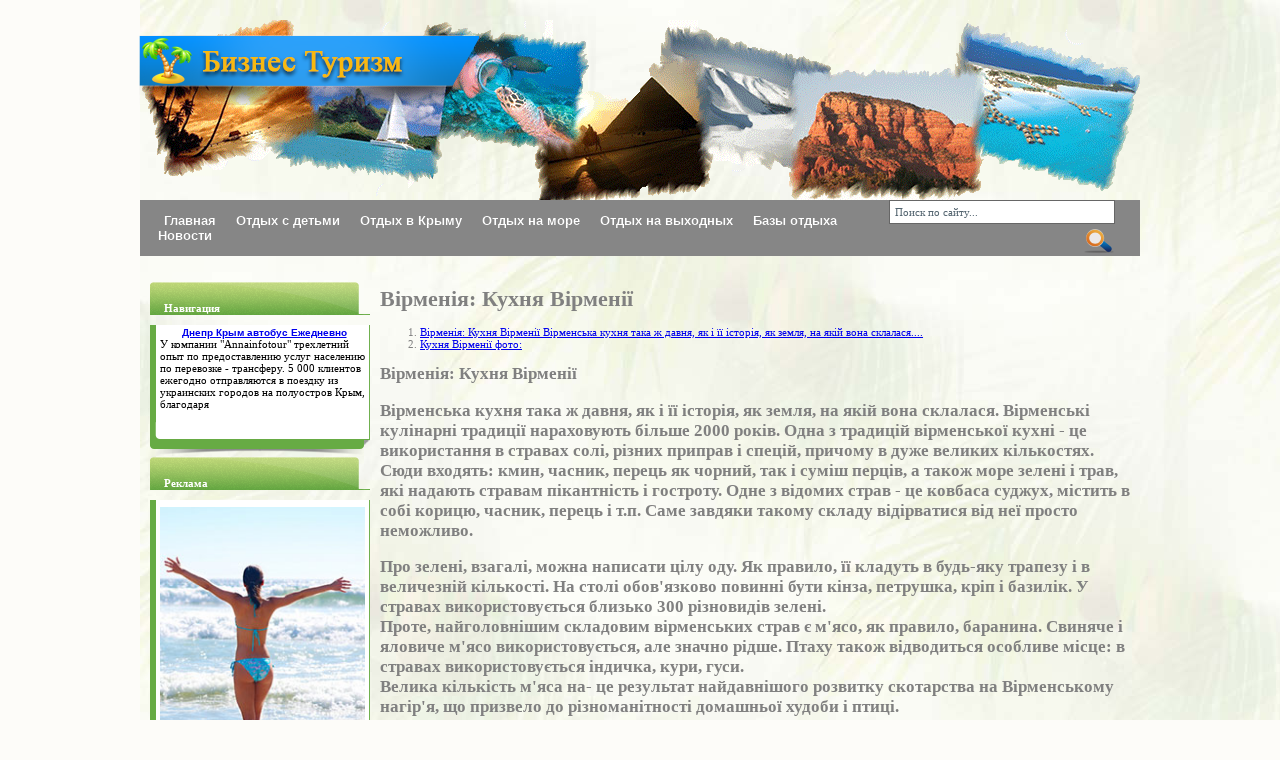

--- FILE ---
content_type: text/html; charset=UTF-8
request_url: http://hotel-kaskad.dn.ua/text/uk/armanskij-virmenia-kuhna-virmenii.php
body_size: 33214
content:
<!DOCTYPE html PUBLIC "-//W3C//DTD XHTML 1.0 Transitional//EN" "http://www.w3.org/TR/xhtml1/DTD/xhtml1-transitional.dtd">
	<html xmlns="http://www.w3.org/1999/xhtml" xml:lang="ge24d33aa" lang="ge24d33aa">
		<head>
		<meta http-equiv="Content-Type" content="text/html; charset=UTF-8" />
		<link rel="shortcut icon" href="/templates/tur1b/images/favicon.ico" type="image/x-icon">
		<link rel="icon" href="/templates/tur1b/images/favicon.ico" type="image/x-icon">
		<meta http-equiv="Content-Type" content="text/html; charset=UTF-8" />
		<title>Вірменія: Кухня Вірменії</title>
		<meta name="description" content="Кухня Вірменії, тури до Вірменії, інформація для туристів, огляди" />
		<meta name="keywords" content="Кухня Вірменії, тури до Вірменії, інформація для туристів, огляди, блог, видео" />
		<meta name="generator" content="DataLife Engine (http://dle-news.ru)" />
		<link rel="k6cff91a1" type="application/opensearchdescription+xml" href="/engine/opensearch.php.html" title="Бизнес Туризм" />
		<link rel="alternate" type="application/rss+xml" title="Бизнес Туризм" href="/rss.xml" />
			<script type="text/javascript" src="/engine/classes/js/0870d90125beaab44e6eaaf9009f1be3d5adc6fc.ch.js">
			</script>
			<script type="text/javascript" src="/engine/classes/js/20f57d318b192a224e255e6452235df8f4c79498.ch.js">
			</script>
			<script type="text/javascript" src="/engine/classes/js/3c3f6a7efa1a521ee0cf9f74b516871cbf1b8f80.ch.js">
			</script>
			<script type="text/javascript" src="/templates/tur1b/js/b32ae3073228b3f8054ac72d2295fc8f190bc056.ch.js">
			</script>
			<script type="text/javascript" src="/templates/tur1b/js/1f7a5bba109e7e8946a4a695b230786749ba7b5f.ch.js">
			</script>
			<script type="text/javascript" src="/templates/tur1b/js/dbc3d222a3046d4cdb774002c0d353e6882e1bd5.ch.js">
			</script>
			<style type="text/css" media="all">
			@import url(/templates/tur1b/css/09e9367540652a55eeb5632dc7c6a26bd3b217d8.ch.css);
			</style>
			<style type="text/css" media="all">
			@import url(/templates/tur1b/css/b1701d18a383d362ec5f0821399b9f2e40b1b2aa.ch.css);
			</style>
		<link href="/text/uk/armanskij-virmenia-kuhna-virmenii.php" rel="canonical" />
		<script>
  (function(i,s,o,g,r,a,m){i['GoogleAnalyticsObject']=r;i[r]=i[r]||function(){
  (i[r].q=i[r].q||[]).push(arguments)},i[r].l=1*new Date();a=s.createElement(o),
  m=s.getElementsByTagName(o)[0];a.async=1;a.src=g;m.parentNode.insertBefore(a,m)
  })(window,document,'script','https://www.google-analytics.com/analytics.js','ga');
  ga('create', 'UA-'+'9'+'9'+'0'+'2'+'9'+'2'+'4'+'1-1', 'auto', {'allowLinker': true});
  ga('require', 'linker');
  ga('linker:autoLink', ['hotel-kaskad.dn.ua'] );

  // set new url 
  ga('set', 'page', '/uri/hotel-kaskad.dn.ua/text/uk/armanskij-virmenia-kuhna-virmenii.php');
  ga('send', 'pageview');

</script><script>     document.addEventListener('copy', function (e) {         selected_text = window.getSelection().toString().replace("
", ' ');              l = selected_text.length;              if (l > 50){                  selected_text = selected_text.substring(0, 20) + ' ... ' + selected_text.substring(l-20, l);                  }              ga('send', 'event', 'Копирование', document.location.pathname , selected_text, l); });</script><!--bb--></head>
		<body>
			<div id="if027d1f" style="display:none">
				<div id="if027d1f-text">
				Загрузка. Пожалуйста, подождите...
				</div>
			</div>
			<script language="javascript" type="text/javascript">
			</script>
			<div class="wfd936f81">
				<div class="g20e5ef47">
					<div class="m5f146c89">
						<a href="/" style="height:75px; width:340px; opacity:0">
						Ahawatches.org
						</a>
					</div>
				</div>
			</div>
			<table  width="100%" style="border-radius:7px">
				<tr class="rbd719ca7">
					<td>
						<ul>
						 
						<li>
							<a href='/'>
							Главная
							</a>
						</li>
						
<li>
							<a href='/category/index.php?cat=%D0%BE%D1%82%D0%B4%D1%8B%D1%85+%D0%B4%D0%B5%D1%82%D1%8C%D0%BC'>
							Отдых с детьми
							</a>
						</li>
						
<li>
							<a href='/category/index.php?cat=%D0%BA%D1%80%D1%8B%D0%BC'>
							Отдых в Крыму
							</a>
						</li>
						
<li>
							<a href='/category/index.php?cat=%D0%BE%D1%82%D0%B4%D1%8B%D1%85+%D0%BC%D0%BE%D1%80'>
							Отдых на море
							</a>
						</li>
						
<li>
							<a href='/category/index.php?cat=%D0%B2%D1%8B%D1%85%D0%BE%D0%B4%D0%BD%D1%8B%D1%85'>
							Отдых на выходных
							</a>
						</li>
						
<li>
							<a href='/category/index.php?cat=%D0%B1%D0%B0%D0%B7+%D0%BE%D1%82%D0%B4%D1%8B%D1%85'>
							Базы отдыха
							</a>
						</li>
						
<li>
							<a href='/news/'>
							Новости
							</a>
						</li>
						
						</ul>
					</td>
					<td align="right">
						<div class="g905626f2">
							<form onsubmit="javascript: showBusyLayer()" method="post">
							<input type=hidden name=do value=search>
							<input type="hidden" name="subaction" value="k6cff91a1">
							<input id="k7e715f0c" name="k7e715f0c" value=" Поиск по сайту..." onblur="if(this.value=='') this.value=' Поиск по сайту...';" onfocus="if(this.value==' Поиск по сайту...') this.value='';" type="text" class="k6cff91a1">
							<input type="image" src="/templates/tur1b/images/3e8a8e59e06a639e0f772bca8249fb4cb4dae8c0.ch.png" border="0" alt="Найти на сайте" align="absmiddle">
							</form>
						</div>
					</td>
				</tr>
			</table>
			<table width="99%">
				<tr>
					<td width="10">
					</td>
				<br>
					<td width="220" valign="top">
					<img src="/templates/tur1b/images/d097fcc8d0ee8854942c8ccb724266159cc38ddd.ch.gif" height="10"/>
						<table border="0" cellpadding="0" cellspacing="0" width="100%" class="f-block">
							<tbody>
								<tr>
									<td class="hb23392b4">
									Навигация
									</td>
								</tr>
								<tr>
									<td class="v847d09b9">
										<div class="block o0a0b61c7">
											<div class="dtop">
												<div class="dbtm">
													<ul class="h84929a96 hce97d4b3">
													<center>
														<a style="font-size: 0.95em !important;font-family: Cuprum,sans-serif;" title="Днепр Крым автобус Ежедневно" href="/video/2011075934-dnepr-krym-avtobus-ezhednevno/" style="font-size:9pt;align:left;">
															<b>
															Днепр Крым автобус Ежедневно
															</b>
														</a>
													</center>
													
													  У компании "Аnnainfotour" трехлетний опыт по предоставлению услуг населению по перевозке - трансферу. 5 000 клиентов ежегодно отправляются в поездку из украинских городов на полуостров Крым, благодаря
													<br>
													<br>
																										</ul>
												</div>
											</div>
										</div>
									</td>
								</tr>
								<tr>
									<td class="r4975de35">
									</td>
								</tr>
							</tbody>
						</table>
						<table border="0" cellpadding="0" cellspacing="0" width="100%" class="f-block">
							<tbody>
								<tr>
									<td class="hb23392b4">
									Реклама
									</td>
								</tr>
								<tr>
									<td class="v847d09b9">
										<div class="block o0a0b61c7">
											<div class="dtop">
												<div class="dbtm">
												<img src="/templates/tur1b/img/d2e3becf3a13a81a4bb706cde97bc15d9385d233.ch.jpg" alt="" width="205" style="margin-top:5px"/>
												</div>
											</div>
										</div>
									</td>
								</tr>
								<tr>
									<td class="r4975de35">
									</td>
								</tr>
							</tbody>
						</table>
						<table border="0" cellpadding="0" cellspacing="0" width="100%" class="f-block">
							<tbody>
								<tr>
									<td class="hb23392b4">
									Реклама
									</td>
								</tr>
								<tr>
									<td class="v847d09b9">
										<div class="block o0a0b61c7">
											<div class="dtop">
												<div class="dbtm">
												<img src="/templates/tur1b/img/ad6e03b34bf4711583745ab4818c6e4f363ec8e8.ch.jpg" alt="" width="205" style="margin-top:5px"/>
												</div>
											</div>
										</div>
									</td>
								</tr>
								<tr>
									<td class="r4975de35">
									</td>
								</tr>
							</tbody>
						</table>
					</td>
					<td width="10">
					</td>
					<td valign="top" >
						<div id='dle-content'>
						<style>article img{
  #width: auto !important; /*override the width below*/
  #width: 100%;
  max-width: 100%;
      display: block;
      margin: 0 auto; 
  #float: left;
  #clear: both;
}</style><h1> Вірменія: Кухня Вірменії </h1><article><ol><li><a href="#m1">  Вірменія: Кухня Вірменії   Вірменська кухня така ж давня, як і її історія, як земля, на якій вона склалася....</a></li>
<li><a href="#m2">  Кухня Вірменії фото: </a></li>
</ol><span id='m1'></span><h1>  Вірменія: Кухня Вірменії <p>  <strong>Вірменська кухня</strong> така ж давня, як і її історія, як земля, на якій вона склалася.  Вірменські кулінарні традиції нараховують більше 2000 років.  Одна з традицій вірменської кухні - це використання в стравах солі, різних приправ і спецій, причому в дуже великих кількостях.  Сюди входять: кмин, часник, перець як чорний, так і суміш перців, а також море зелені і трав, які надають стравам пікантність і гостроту.  Одне з відомих страв - це ковбаса суджух, містить в собі корицю, часник, перець і т.п.  Саме завдяки такому складу відірватися від неї просто неможливо. </p><p></p><p>  Про зелені, взагалі, можна написати цілу оду.  Як правило, її кладуть в будь-яку трапезу і в величезній кількості.  На столі обов'язково повинні бути кінза, петрушка, кріп і базилік.  У стравах використовується близько 300 різновидів зелені. <br>  Проте, найголовнішим складовим вірменських страв є м'ясо, як правило, баранина.  Свиняче і яловиче м'ясо використовується, але значно рідше.  Птаху також відводиться особливе місце: в стравах використовується індичка, кури, гуси. <br>  Велика кількість м'яса на- це результат найдавнішого розвитку скотарства на Вірменському нагір'я, що призвело до різноманітності домашньої худоби і птиці. <br>  Скотарство стало також джерелом різноманітних молочних виробів - в основному глеків і бурдючних сирів розсолів, а також кисломолочних продуктів, які є похідними для традиційних вірменських страв і напоїв. <br>  Раннє виникнення землеробства в родючих долинах Вірменії зумовило використання широкого асортименту зернових у вірменській кухні - полби, проса, ячменю, пшениці, рису, а також бобових - квасолі, бобів, сочевиці, гірського гороху. <br>  Овочі також є невід'ємною частиною столу.  Досить часто в стравах використовується спаржа, квасоля, баклажани, не кажучи вже про томатах, капусті, моркві, перці і т.д. <br>  Назви багатьох страв вірменської кухні пов'язані не зі складом продуктів, як це прийнято у європейських народів, а з назвою посуду, в якій їх готують.  Такі, наприклад, путук, кчуч, тапак - все це види глиняного посуду і одночасно назви супів і других страв. </p><p>  М'ясні страви в національній кухні Вірменії - це абсолютно особливий культ.  Кожен хто, побуває в цій сонячній країні, просто зобов'язаний покуштувати <strong>«Хоровац»</strong> - вірменський шашлик.  Причому шашлик, приготований на мангалі, називається <strong>«КАРС хоровац«,</strong> в каструлі - <strong>«Хазанов хоровац»,</strong> яловичий з курдючним салом - <strong>«ики-бір«.</strong>  А всього в цій кухні більше двох десятків різних видів шашлику. </p><p></p><p>  Перші страви в вірменської кухні - дуже поширені і готують їх так, що смак їх запам'ятовуєш на все життя.  .  Супи в вірменської кухні готують з найрізноманітніших рецептами.  Є супи з кисломолочної-яєчної основою, і окремо готуються Бозбаш, і складні види локшини </p><p><u><img src="/wp-content/uploads/2019/12/uk-virmenia-kuhna-virmenii-1.jpeg" alt="Одним з традиційних вірменських страв є Хаш"></u>  Одним з традиційних вірменських страв є Хаш.  Його, як і шашлик, готують тільки чоловіки, причому протягом усієї ночі.  Для готування використовують яловичі ніжки, які чистять, кілька днів тримають в холодній воді, а потім відварюють протягом 6-8 годин.  Також в хаш використовується рубець.  Готову страву розливають по тарілках і додають дрібно порізаний часник з зеленью.Хочешь смачно їсти, запасись терпінням. </p><p><u><img src="/wp-content/uploads/2019/12/uk-virmenia-kuhna-virmenii-2.jpeg" alt="Путук - це суп з баранини з горохом, є традиційною стравою вірменської національної кухні"></u>  Путук - це суп з баранини з горохом, є традиційною стравою вірменської національної кухні.  У вірмен історично склалося, що найчастіше блюдо носить назву в залежності від посуду, в якій воно приготовлено.  Дане страву якраз такий випадок, путук по-вірменськи - це невеликий глиняний горщик, ну або ваза.  Саме в ньому вариться такий суп, тому і має таку назву. </p><p><u><img src="/wp-content/uploads/2019/12/uk-virmenia-kuhna-virmenii-3.jpeg" alt="Бозбаш »- суп з м'яса ягняти з горохом, картоплею, баклажанами, болгарським перцем і луком"></u>  Бозбаш »- суп з м'яса ягняти з горохом, картоплею, баклажанами, болгарським перцем і луком.Бозбаш має кілька різновидів.  По сезону він ділиться на літній і зимовий.  По регіонах він має безліч різновидів - єреванський, сісіанскій, Ечміадзінський </p><p></p><p><u><img src="/wp-content/uploads/2019/12/uk-virmenia-kuhna-virmenii-4.jpeg" alt="Суп з авелука, Існує кілька рецептів супів з авелука, але всіх їх об'єднує один і найголовніший інгредієнт - авелук (кінський щавель)"></u>  Суп з авелука, Існує кілька рецептів супів з авелука, але всіх їх об'єднує один і найголовніший інгредієнт - авелук (кінський щавель).  Суп з авелука вариться з булгуром або сочевицею, і обов'язково подається з часником.  Може приправляють горіхами або пастехом (кислим лавашем).  Дуже корисний при застуді. </p><p></p><p>  Особливий культ в вірменської кухні займають м'ясні страви.  До найпростішим і древнім, до речі, страв з м'яса ставляться знаменитий шашлик, пастинери, м'ясні кчуч, а також страви з цілої домашньої птиці.  Технологія їх приготування майже та ж, що і 1500 років назад. </p><p><u><img src="/wp-content/uploads/2019/12/uk-virmenia-kuhna-virmenii-5.jpeg" alt="Шашлик - по-вірменськи «хоровац»"></u>  Шашлик - по-вірменськи «хоровац».  Причому, смажений на мангалі шашлик називається «КАРС хоровац».  А приготований в каструлі - «Хазанов хоровац», шашлик з яловичини і курдючного сала називається «ики-бір».  Всього в вірменської кухні є більш ніж два десятки видів шашлику.  Перед смаженням м'ясо маринують - кожне в своєму соусі: коньячному, винному, оцті, щоб шматки присмажився одночасно. <br>  Попередня підготовка м'яса складна і багатоступенева, тому всі вірменські м'ясні страви мають абсолютно унікальний смак. </p><p></p><p><u><img src="/wp-content/uploads/2019/12/uk-virmenia-kuhna-virmenii-6.jpeg" alt="Кюфта - ніжні м'ясні кульки з відбитого особливим чином м'яса і відварені в бульйоні"></u>  Кюфта - ніжні м'ясні кульки з відбитого особливим чином м'яса і відварені в бульйоні.  Спочатку м'ясо нарізають тонкими скибочками і довго-довго б'ють спеціальної калаталом.  В результаті багатогодинної роботи виходить суцільна маса, яку далі збивають руками, попередньо додавши яйця, сіль, борошно, воду або молоко, коньяк, пасеровану цибулю, спеції.  М'ясне суфле скачують в кульки і кидають в теплу воду, яку поступово доводять до кипіння.  Через півгодини кюфта готова. </p><p><u><img src="/wp-content/uploads/2019/12/uk-virmenia-kuhna-virmenii-7.jpeg" alt="Долма - смачні вірменські голубці з виноградного листя"></u>  Долма - смачні вірменські голубці з виноградного листя.  До речі, назва у цієї страви турецьке, означає - «фарширований».  Фарш готують з жирної баранини, рису, цибулі, перцю, солі і зелені - петрушки, м'яти, орегано, кінзи.  Готовий фарш загортають в солоні або свіжі виноградне листя.  Через годину страва готова.  До нього подають мацун з часником.  Долму їдять тільки гарячою! <br>  Є вегетаріанський варіант: Пасуц-долма з квасолею, нутом і сочевицею, загорнута в листя квашеної капусти.  Така на відміну від м'ясної вживається холодної. <br><u><img src="/wp-content/uploads/2019/12/uk-virmenia-kuhna-virmenii-8.jpeg"></u>  Женгялов-хац - хлібна коржик з начинкою з дрібно нарізаної зелені.  Ця страва прийшло з Нагорного Карабаху і в ідеалі повинні використовуватися дикі трави.  Але підуть і городні щавель, кінза, петрушка.  кріп, бурякова гичка, шпинат. <br>  Мшош - вірменська закуска-салат з сочевицею з додаванням кураги і волоського горіха.  Подається з зеленню.  Популярною закускою до основних страв є Цицак - квашений гострий перець, смакота! <br>  Всі молочні продукти дуже шановані в вірменському народі.  Вони цінуються поряд з хлібом і споживаються і як самостійні страви, і як приправа до інших страв.  У раціоні вірмен окреме місце займають сири.  Їх тут безліч - з різними травами, часником і ще з масою начинок. </p><p></p><p><u><img src="/wp-content/uploads/2019/12/uk-virmenia-kuhna-virmenii-9.jpeg" alt="Розвинуте домашнє сироваріння відрізняється не тільки багатим асортиментом сирів, а й оригінальним використанням сироватки і сколотин та подальшої їх переробкою"></u>  Розвинуте домашнє сироваріння відрізняється не тільки багатим асортиментом сирів, а й оригінальним використанням сироватки і сколотин та подальшої їх переробкою.  Так, з сироватки від мацуна або зі сколотин роблять сир жажік.  Найвідоміший вірменський сир - кручений Чечіль. </p><p>  Найпопулярніший з молочних продуктів - мацун - густе кисле молоко, яке вірмени роблять і п'ють споконвіку.  Назва цього чудового напою походить від вірменського дієслова «мацюцель» - «згущувати».  На його основі готують врятував - кисломолочний суп з пшеничного крупою.  А влітку мацун розбавляють водою і виходить - тан - освіжаючий молочний напій, незамінний в літню спеку і спрагу. </p><p></p><p><u><img src="/wp-content/uploads/2019/12/uk-virmenia-kuhna-virmenii-10.jpeg" alt="Танапур (Спас) -, суп на кисломолочної основі"></u>  Танапур (Спас) -, суп на кисломолочної основі .Одне з найпопулярніших і улюблених супів.  Подається як в холодному, так і гарячому вигляді.  Залежно від регіону вариться з дзавар або рисом, є рецепти і з сочевицею або полби, приправляється кінзою (м'ятою) і лушпиння засмажкою. </p><p>  Традиційний вірменський хліб - лаваш - люблять у всьому світі.  Вірменської кухні без лаваша просто не існує.  Недарма вираження їсти, обідати, снідати, вечеряти у вірменській мові замінює одне - «їсти хліб </p><p></p><p><u><img src="/wp-content/uploads/2019/12/uk-virmenia-kuhna-virmenii-11.jpeg" alt="Цей тонкий прісний хліб досі печуть за старовинною технологією в глиняних тонуються"></u>  Цей тонкий прісний хліб досі печуть за старовинною технологією в глиняних тонуються.  Справжній лаваш готується з борошна і джерельної води на стінці тонуються, розтопленого сухий виноградною лозою.  Лаваш висихає і зберігається скільки завгодно.  Потім досить лише трохи бризнути на нього водою і на пару хвилин чимось накрити - лаваш буде м'яким, ніби свіжим.  Також постійно на столі хліб овальної або круглої форми матнакаш і маленькі бутерброди з сиром - дурум. </p><p></p><p><u><img src="/wp-content/uploads/2019/12/uk-virmenia-kuhna-virmenii-12.jpeg" alt="Хурджін - Блюдо прітотовленное в лаваш Розкриємо таємницю цього мішечка"></u>  Хурджін - Блюдо прітотовленное в лаваш Розкриємо таємницю цього мішечка! <br>  Хурджін це однойменна сумочка, з якої вірмени йшли в далекий шлях, наповнений апетитними овочами і м'ясом. <br>  Наріжемо дрібними шматочками м'ясо і обсмажити його до готовності на розпеченій сковороді, не накриваючи кришкою.  Але важливо при цьому не пересушити м'ясо.  Потім додамо дрібно нарізані цибулю і моркву.  Дамо трохи протушкувати.  Потім додаємо дрібно нарізаний очищений баклажан.  Трохи протушкувати.  Потім солимо, перчимо і додаємо приправи, перемішати і ще трохи протушкувати .. Картопля нарізаний дрібними кубиками обсмажити окремо. </p><p>  Тепер найголовніше наріжемо один лаваш на стрічки, за допомогою них ми будемо пов'язувати інші лаваші.  Викладаємо на лаваш начинку загортаємо і зав'язуємо.  Ставимо вірменські лаваші з начинкою в духовку розігріту до 160 гр.  На 20 - 30 хв.  Страву можна вживати і без запікання, але після запікання лаваш стає хрустким і особливо смачним.  М'ясо в вірменському лаваші готове. <br>  Подавати м'ясо в вірменському лаваші можна не тільки в закритому, а й у відкритому стані.  Обов'язково умова, щоб страва була гарячим! </p><p></p><p>  Велике значення вірмени надають використанню овочів і фруктів.  Як і всюди в Закавказзі, їх вживають сирими, сушеними, квашеними і маринованими;  крім цього вони служать обов'язковими компонентами при приготуванні супів і других страв.  При цьому не тільки овочі, але і фрукти (айва, алича, лимон, гранат, родзинки, курага) широко використовуються в процесі приготування м'яса і риби, що надає їм своєрідний смак. </p><p><u><img src="/wp-content/uploads/2019/12/uk-virmenia-kuhna-virmenii-13.jpeg" alt="Вірменський стіл немислимий без всіляких солоних овочів і трав - баклажанів, кабачків, портулаку та іншого"></u>  Вірменський стіл немислимий без всіляких солоних овочів і трав - баклажанів, кабачків, портулаку та іншого.  Мабуть, більш уживана у Вірменії, ніж в сусідніх республіках, лише бамия.  У м'ясні вірменські супи разом з картоплею і цибулею часто йдуть яблука, айва, курага, волоські горіхи;  в рибні - кизил;  в грибні - алича, чорнослив, родзинки.  Окремі овочеві страви у Вірменії практично не готують.  Баклажани, гарбуз, горох, сочевицю, квасолю та інші овочі зазвичай додають до складу м'ясних страв.  Овочевий раціон доповнюється, крім того, травами - їх близько трьохсот - і прянощами. </p><p></p><p><u><img src="/wp-content/uploads/2019/12/uk-virmenia-kuhna-virmenii-14.jpeg" alt="Хапама, традиційне осіннє страва, що складається з гарбуза, начиненою до країв рисом, горіхами, родзинками, курагою (сушеними абрикосами) і іншими приправами"></u>  Хапама, традиційне осіннє страва, що складається з гарбуза, начиненою до країв рисом, горіхами, родзинками, курагою (сушеними абрикосами) і іншими приправами. </p><p>  У вірменській кухні використовується і місцеве рибне сировина, для якого розроблена своя технологія.  Основний вид риби - форель, м'ясо якої відрізняється ніжним смаком.  Це і визначило технологію вірменських рибних страв - припускание, при якому завжди максимально зберігається ніжна консистенція риби. </p><p></p><p><u><img src="/wp-content/uploads/2019/12/uk-virmenia-kuhna-virmenii-15.jpeg" alt="А ось головна мешканка Севану - севанская форель, яку вірмени називають «ішхан», занесена в Червону Книгу"></u>  А ось головна мешканка Севану - севанская форель, яку вірмени називають «ішхан», занесена в Червону Книгу.  Завдяки відмінному смаку свого ніжно-рожевого м'яса форель стала справжнім ласощами для місцевих гурманів.  Тут на Севані є спеціальні форелеві господарства, які вирощують рибу для делікатесів вірменської кухні.  Сувора і своєрідна краса озера Севан запам'ятовується надовго.  Тим більше, що його оточують численні храми, створені в абсолютно унікальному стилі вірменської архітектури Такий форелі, як ішхан, крім як в Севані ніде не водиться.  Страв з форелі багато (навіть плов у нас деякі роблять з шматочками риби), але з ішхан хоровац, смаженої на рожні, мало що зрівняється.  <span id='v1'></span><span id='v4'></span><span id='v7'></span>Хочеш ще один секрет?  Тому що її потрібно маслом обмазати і трохи салом нашпигувати.  <span id='v2'></span><span id='v5'></span><span id='v8'></span>А ти як думав?.. </p><p><u><img src="/wp-content/uploads/2019/12/uk-virmenia-kuhna-virmenii-16.jpeg" alt="Найвідоміші борошняні солодощі - це Кята і назук - своєрідні багатошарові пироги сначінкой"></u>  Найвідоміші борошняні солодощі - це Кята і назук - своєрідні багатошарові пироги сначінкой.  Кожен шар просочується топленим маслом і цукром, тому у кяти і назука таке тане тісто і ніжний смак.  Ну а хто не знає пахлаву - смачну листкову медову випічку з густою горіховою начинкою.  Ця та інші на схід від солодощі прийшли сюди нам з Туреччини і з арабського Сходу. <br>  Інша горіхова солодкість в вірменської кухні - шуджух - обов'язково прикрашає святкові іновогодніе столи.  Робиться вона так: з виноградного або абрикосового соку варять <strong>дошаб</strong> - ароматний сироп.  А з дошаб вариться густий борошняний кисіль, куди додають за смаком гвоздику, корицю або інші спеції.  Коли він закипить, в нього умочують ланцюжка нанизаних на нитку ядерця волоського горіха і, висушуючи їх, зберігають на зиму. <u><img src="/wp-content/uploads/2019/12/uk-virmenia-kuhna-virmenii-17.jpeg"></u>  Алани - сушені персики та інші фрукти, начинені замість кісточок горіховою масою з фруктовим цукром, а також родзинками і іншою начинкою. <br>  <span id='v3'></span><span id='v6'></span><span id='v9'></span>Якщо ви приїдете в Вірменію не здумайте вступати з вірменами в суперечку на тему: «Де знаходиться батьківщина виноробства?» Вас можуть порахувати за невігласа.  Кожен вірменин знає, що раз Ной ступив на землю саме тут, тут посадив першу виноградну лозу, то і сперечатися власне нема про що.  Виноробство Вірменії дійсно одне з найдавніших в світі, якщо не найдавніше.  Розкопки свідчать, що вина тут робили ще в XI-X століттях до н.е.  Про вина країни Наірі (давня назва Вірменії) писали ще Страбон і Геродот.  Про чудесні винах Наірі вважав за потрібне розповісти в хроніках навіть грецький полководець Ксенофон.  Але все ж у більшості з нас Вірменія більше асоціюється з коньяком, ніж з вином.  На то є особливі причини.  Виноград Вірменії особливий.  Ув'язнена в кільце гір Араратська долина отримує сонце в концентрованому вигляді плюс, звичайно, багата мінералами грунт - ось і визріває вірменський виноград з великим вмістом цукру, а тому і «виробляє» більше спирту.  Все нехитре пояснення. </p><p></p><p><u><img src="/wp-content/uploads/2019/12/uk-virmenia-kuhna-virmenii-18.jpeg" alt="Коньяк Вірменії Яка ж хороший, відрізняється таким неповторним бархатисто-шоколадним смаком, що навіть старина Вінстон Черчилль запасав в рік до 400 пляшок (не без допомоги, звичайно, «дядечка Джо» - нашого Йосипа Віссаріоновича)"></u>  Коньяк Вірменії Яка ж хороший, відрізняється таким неповторним бархатисто-шоколадним смаком, що навіть старина Вінстон Черчилль запасав в рік до 400 пляшок (не без допомоги, звичайно, «дядечка Джо» - нашого Йосипа Віссаріоновича).  Хочете відчути себе Черчіллем, спробуйте «Добірна» 10-річної витримки, який випускається з 1901 року Єреванським конячним заводом, «Вірменію» 10-річної витримки або знову ж 10-річний «Ювілейний».  Саме їх відправляв Сталін Черчиллю.  Один із шедеврів Єреванського заводу - «Наірі», який купажується з 18-20 сортів спирту мінімум 20-річної витримки.  Але гарні і «Васпуракан» (18 років), «Святковий» (15 років), «Двин» і «Ахтамар» (10 років), «Ані» (6 років), ну і, звичайно, всім добре знайомий «Арарат» 3-5-річної витримки або «Ані» (3 роки). </p><p><u><img src="/wp-content/uploads/2019/12/uk-virmenia-kuhna-virmenii-19.jpeg" alt="Зовсім осібно стоїть серед міцних вірменських напоїв «Арцах»"></u>  Зовсім осібно стоїть серед міцних вірменських напоїв «Арцах».  «Арцах» на мирському мовою - шовковична горілка.  Його отримують через перегонку тутової ягоди, наполягають в бочках з тутового дерева, чому він і отримує темно-золотистий колір.  Є «Арцах» Срібний, «Арцах» Золотий і «Арцах» Платиновий - від 45 до 60 градусів.  Штука цілюща, але поводитися з градусами треба дуже обережно. </p><p></p><p>  І добірними винами може похвалитися Вірменія.  Тут вирощують особливі сорти винограду Ахтанак, арену, каберне, сапераві, кишмиш, мускат, Ркацителі ... Гарні вірменські напівсолодкі і сухі вина «Гінетас», «Тушпа», «Иджеван», «Вайоц-Дзор». </p><p><u><img src="/wp-content/uploads/2019/12/uk-virmenia-kuhna-virmenii-20.png" alt="З витриманих вірменських ми б рекомендували «Вернашен», «Арені Вернашен», «Арені Гетнатун», «Гетнатун»"></u>  З витриманих вірменських ми б рекомендували «Вернашен», «Арені Вернашен», «Арені Гетнатун», «Гетнатун».  Але все вина, солодкі, напівсолодкі і сухі, просто не перерахуєш. <br>  І вже зовсім особливе місце займають вина групи «Нане».  Це чисто вірменське чудо.  За переказами, Нане була жінкою-богинею, що приносить удачу, матір'ю-годувальницею.  Ніде в світі ви не спробуєте міцних напівсолодких або напівсолодких «Нане» - айвового, гранатового, вишневого, ожинового, медового, яблучного, кишмиш. </p><p></p><p>  Мінеральні води Джермук - ще один споконвічно вірменський напій.  Цю воду природного газації отримують із стародавніх гірських джерел провінції Джермук, продається вона в скляних і пластмасових тарах.  Води Джермук володіють цілющими властивостями: їх вживання рекомендується при гастриті і виразці шлунка, цукровому діабеті, захворюваннях вищої нервової системи, і навіть депресії.  За хімічними властивостями мінеральні води Джермук ідентичні водам Карлових Вар, а також Желєзноводськ. </p><p><u><img src="/wp-content/uploads/2019/12/uk-virmenia-kuhna-virmenii-21.jpeg" alt="Кава"></u>  Кава.  Напевно, кожен житель Вірменії вранці випиває чашку ароматної кави.  Тут його варять дуже міцним на вугіллі або піску.  До речі, не кажіть в Вірменії «турка», краще використовувати слово «джезва». </p><p></p><p>  Вірменська кухня виявилася досить простий і нехитрою, але дуже смачною.  національні вірменські страви можна приготувати вдома самим, хоча без рідних інгредієнтів смак вийде іншим, адже вся фішка в особливих спеціях, вирощених саме в Вірменії.  Смачного! </p><span id='m2'></span><h3>  Кухня Вірменії фото: </h3><h3>  Тематичні пропозиції: </h3><h1>  Вірменія: Кухня Вірменії </h1><p>  <strong>Вірменська кухня</strong> така ж давня, як і її історія, як земля, на якій вона склалася.  Вірменські кулінарні традиції нараховують більше 2000 років.  Одна з традицій вірменської кухні - це використання в стравах солі, різних приправ і спецій, причому в дуже великих кількостях.  Сюди входять: кмин, часник, перець як чорний, так і суміш перців, а також море зелені і трав, які надають стравам пікантність і гостроту.  Одне з відомих страв - це ковбаса суджух, містить в собі корицю, часник, перець і т.п.  Саме завдяки такому складу відірватися від неї просто неможливо. </p><p></p><p>  Про зелені, взагалі, можна написати цілу оду.  Як правило, її кладуть в будь-яку трапезу і в величезній кількості.  На столі обов'язково повинні бути кінза, петрушка, кріп і базилік.  У стравах використовується близько 300 різновидів зелені. <br>  Проте, найголовнішим складовим вірменських страв є м'ясо, як правило, баранина.  Свиняче і яловиче м'ясо використовується, але значно рідше.  Птаху також відводиться особливе місце: в стравах використовується індичка, кури, гуси. <br>  Велика кількість м'яса на- це результат найдавнішого розвитку скотарства на Вірменському нагір'я, що призвело до різноманітності домашньої худоби і птиці. <br>  Скотарство стало також джерелом різноманітних молочних виробів - в основному глеків і бурдючних сирів розсолів, а також кисломолочних продуктів, які є похідними для традиційних вірменських страв і напоїв. <br>  Раннє виникнення землеробства в родючих долинах Вірменії зумовило використання широкого асортименту зернових у вірменській кухні - полби, проса, ячменю, пшениці, рису, а також бобових - квасолі, бобів, сочевиці, гірського гороху. <br>  Овочі також є невід'ємною частиною столу.  Досить часто в стравах використовується спаржа, квасоля, баклажани, не кажучи вже про томатах, капусті, моркві, перці і т.д. <br>  Назви багатьох страв вірменської кухні пов'язані не зі складом продуктів, як це прийнято у європейських народів, а з назвою посуду, в якій їх готують.  Такі, наприклад, путук, кчуч, тапак - все це види глиняного посуду і одночасно назви супів і других страв. </p><p>  М'ясні страви в національній кухні Вірменії - це абсолютно особливий культ.  Кожен хто, побуває в цій сонячній країні, просто зобов'язаний покуштувати <strong>«Хоровац»</strong> - вірменський шашлик.  Причому шашлик, приготований на мангалі, називається <strong>«КАРС хоровац«,</strong> в каструлі - <strong>«Хазанов хоровац»,</strong> яловичий з курдючним салом - <strong>«ики-бір«.</strong>  А всього в цій кухні більше двох десятків різних видів шашлику. </p><p></p><p>  Перші страви в вірменської кухні - дуже поширені і готують їх так, що смак їх запам'ятовуєш на все життя.  .  Супи в вірменської кухні готують з найрізноманітніших рецептами.  Є супи з кисломолочної-яєчної основою, і окремо готуються Бозбаш, і складні види локшини </p><p><u><img src="/wp-content/uploads/2019/12/uk-virmenia-kuhna-virmenii-1.jpeg" alt="Одним з традиційних вірменських страв є Хаш"></u>  Одним з традиційних вірменських страв є Хаш.  Його, як і шашлик, готують тільки чоловіки, причому протягом усієї ночі.  Для готування використовують яловичі ніжки, які чистять, кілька днів тримають в холодній воді, а потім відварюють протягом 6-8 годин.  Також в хаш використовується рубець.  Готову страву розливають по тарілках і додають дрібно порізаний часник з зеленью.Хочешь смачно їсти, запасись терпінням. </p><p><u><img src="/wp-content/uploads/2019/12/uk-virmenia-kuhna-virmenii-2.jpeg" alt="Путук - це суп з баранини з горохом, є традиційною стравою вірменської національної кухні"></u>  Путук - це суп з баранини з горохом, є традиційною стравою вірменської національної кухні.  У вірмен історично склалося, що найчастіше блюдо носить назву в залежності від посуду, в якій воно приготовлено.  Дане страву якраз такий випадок, путук по-вірменськи - це невеликий глиняний горщик, ну або ваза.  Саме в ньому вариться такий суп, тому і має таку назву. </p><p><u><img src="/wp-content/uploads/2019/12/uk-virmenia-kuhna-virmenii-3.jpeg" alt="Бозбаш »- суп з м'яса ягняти з горохом, картоплею, баклажанами, болгарським перцем і луком"></u>  Бозбаш »- суп з м'яса ягняти з горохом, картоплею, баклажанами, болгарським перцем і луком.Бозбаш має кілька різновидів.  По сезону він ділиться на літній і зимовий.  По регіонах він має безліч різновидів - єреванський, сісіанскій, Ечміадзінський </p><p></p><p><u><img src="/wp-content/uploads/2019/12/uk-virmenia-kuhna-virmenii-4.jpeg" alt="Суп з авелука, Існує кілька рецептів супів з авелука, але всіх їх об'єднує один і найголовніший інгредієнт - авелук (кінський щавель)"></u>  Суп з авелука, Існує кілька рецептів супів з авелука, але всіх їх об'єднує один і найголовніший інгредієнт - авелук (кінський щавель).  Суп з авелука вариться з булгуром або сочевицею, і обов'язково подається з часником.  Може приправляють горіхами або пастехом (кислим лавашем).  Дуже корисний при застуді. </p><p></p><p>  Особливий культ в вірменської кухні займають м'ясні страви.  До найпростішим і древнім, до речі, страв з м'яса ставляться знаменитий шашлик, пастинери, м'ясні кчуч, а також страви з цілої домашньої птиці.  Технологія їх приготування майже та ж, що і 1500 років назад. </p><p><u><img src="/wp-content/uploads/2019/12/uk-virmenia-kuhna-virmenii-5.jpeg" alt="Шашлик - по-вірменськи «хоровац»"></u>  Шашлик - по-вірменськи «хоровац».  Причому, смажений на мангалі шашлик називається «КАРС хоровац».  А приготований в каструлі - «Хазанов хоровац», шашлик з яловичини і курдючного сала називається «ики-бір».  Всього в вірменської кухні є більш ніж два десятки видів шашлику.  Перед смаженням м'ясо маринують - кожне в своєму соусі: коньячному, винному, оцті, щоб шматки присмажився одночасно. <br>  Попередня підготовка м'яса складна і багатоступенева, тому всі вірменські м'ясні страви мають абсолютно унікальний смак. </p><p></p><p><u><img src="/wp-content/uploads/2019/12/uk-virmenia-kuhna-virmenii-6.jpeg" alt="Кюфта - ніжні м'ясні кульки з відбитого особливим чином м'яса і відварені в бульйоні"></u>  Кюфта - ніжні м'ясні кульки з відбитого особливим чином м'яса і відварені в бульйоні.  Спочатку м'ясо нарізають тонкими скибочками і довго-довго б'ють спеціальної калаталом.  В результаті багатогодинної роботи виходить суцільна маса, яку далі збивають руками, попередньо додавши яйця, сіль, борошно, воду або молоко, коньяк, пасеровану цибулю, спеції.  М'ясне суфле скачують в кульки і кидають в теплу воду, яку поступово доводять до кипіння.  Через півгодини кюфта готова. </p><p><u><img src="/wp-content/uploads/2019/12/uk-virmenia-kuhna-virmenii-7.jpeg" alt="Долма - смачні вірменські голубці з виноградного листя"></u>  Долма - смачні вірменські голубці з виноградного листя.  До речі, назва у цієї страви турецьке, означає - «фарширований».  Фарш готують з жирної баранини, рису, цибулі, перцю, солі і зелені - петрушки, м'яти, орегано, кінзи.  Готовий фарш загортають в солоні або свіжі виноградне листя.  Через годину страва готова.  До нього подають мацун з часником.  Долму їдять тільки гарячою! <br>  Є вегетаріанський варіант: Пасуц-долма з квасолею, нутом і сочевицею, загорнута в листя квашеної капусти.  Така на відміну від м'ясної вживається холодної. <br><u><img src="/wp-content/uploads/2019/12/uk-virmenia-kuhna-virmenii-8.jpeg"></u>  Женгялов-хац - хлібна коржик з начинкою з дрібно нарізаної зелені.  Ця страва прийшло з Нагорного Карабаху і в ідеалі повинні використовуватися дикі трави.  Але підуть і городні щавель, кінза, петрушка.  кріп, бурякова гичка, шпинат. <br>  Мшош - вірменська закуска-салат з сочевицею з додаванням кураги і волоського горіха.  Подається з зеленню.  Популярною закускою до основних страв є Цицак - квашений гострий перець, смакота! <br>  Всі молочні продукти дуже шановані в вірменському народі.  Вони цінуються поряд з хлібом і споживаються і як самостійні страви, і як приправа до інших страв.  У раціоні вірмен окреме місце займають сири.  Їх тут безліч - з різними травами, часником і ще з масою начинок. </p><p></p><p><u><img src="/wp-content/uploads/2019/12/uk-virmenia-kuhna-virmenii-9.jpeg" alt="Розвинуте домашнє сироваріння відрізняється не тільки багатим асортиментом сирів, а й оригінальним використанням сироватки і сколотин та подальшої їх переробкою"></u>  Розвинуте домашнє сироваріння відрізняється не тільки багатим асортиментом сирів, а й оригінальним використанням сироватки і сколотин та подальшої їх переробкою.  Так, з сироватки від мацуна або зі сколотин роблять сир жажік.  Найвідоміший вірменський сир - кручений Чечіль. </p><p>  Найпопулярніший з молочних продуктів - мацун - густе кисле молоко, яке вірмени роблять і п'ють споконвіку.  Назва цього чудового напою походить від вірменського дієслова «мацюцель» - «згущувати».  На його основі готують врятував - кисломолочний суп з пшеничного крупою.  А влітку мацун розбавляють водою і виходить - тан - освіжаючий молочний напій, незамінний в літню спеку і спрагу. </p><p></p><p><u><img src="/wp-content/uploads/2019/12/uk-virmenia-kuhna-virmenii-10.jpeg" alt="Танапур (Спас) -, суп на кисломолочної основі"></u>  Танапур (Спас) -, суп на кисломолочної основі .Одне з найпопулярніших і улюблених супів.  Подається як в холодному, так і гарячому вигляді.  Залежно від регіону вариться з дзавар або рисом, є рецепти і з сочевицею або полби, приправляється кінзою (м'ятою) і лушпиння засмажкою. </p><p>  Традиційний вірменський хліб - лаваш - люблять у всьому світі.  Вірменської кухні без лаваша просто не існує.  Недарма вираження їсти, обідати, снідати, вечеряти у вірменській мові замінює одне - «їсти хліб </p><p></p><p><u><img src="/wp-content/uploads/2019/12/uk-virmenia-kuhna-virmenii-11.jpeg" alt="Цей тонкий прісний хліб досі печуть за старовинною технологією в глиняних тонуються"></u>  Цей тонкий прісний хліб досі печуть за старовинною технологією в глиняних тонуються.  Справжній лаваш готується з борошна і джерельної води на стінці тонуються, розтопленого сухий виноградною лозою.  Лаваш висихає і зберігається скільки завгодно.  Потім досить лише трохи бризнути на нього водою і на пару хвилин чимось накрити - лаваш буде м'яким, ніби свіжим.  Також постійно на столі хліб овальної або круглої форми матнакаш і маленькі бутерброди з сиром - дурум. </p><p></p><p><u><img src="/wp-content/uploads/2019/12/uk-virmenia-kuhna-virmenii-12.jpeg" alt="Хурджін - Блюдо прітотовленное в лаваш Розкриємо таємницю цього мішечка"></u>  Хурджін - Блюдо прітотовленное в лаваш Розкриємо таємницю цього мішечка! <br>  Хурджін це однойменна сумочка, з якої вірмени йшли в далекий шлях, наповнений апетитними овочами і м'ясом. <br>  Наріжемо дрібними шматочками м'ясо і обсмажити його до готовності на розпеченій сковороді, не накриваючи кришкою.  Але важливо при цьому не пересушити м'ясо.  Потім додамо дрібно нарізані цибулю і моркву.  Дамо трохи протушкувати.  Потім додаємо дрібно нарізаний очищений баклажан.  Трохи протушкувати.  Потім солимо, перчимо і додаємо приправи, перемішати і ще трохи протушкувати .. Картопля нарізаний дрібними кубиками обсмажити окремо. </p><p>  Тепер найголовніше наріжемо один лаваш на стрічки, за допомогою них ми будемо пов'язувати інші лаваші.  Викладаємо на лаваш начинку загортаємо і зав'язуємо.  Ставимо вірменські лаваші з начинкою в духовку розігріту до 160 гр.  На 20 - 30 хв.  Страву можна вживати і без запікання, але після запікання лаваш стає хрустким і особливо смачним.  М'ясо в вірменському лаваші готове. <br>  Подавати м'ясо в вірменському лаваші можна не тільки в закритому, а й у відкритому стані.  Обов'язково умова, щоб страва була гарячим! </p><p></p><p>  Велике значення вірмени надають використанню овочів і фруктів.  Як і всюди в Закавказзі, їх вживають сирими, сушеними, квашеними і маринованими;  крім цього вони служать обов'язковими компонентами при приготуванні супів і других страв.  При цьому не тільки овочі, але і фрукти (айва, алича, лимон, гранат, родзинки, курага) широко використовуються в процесі приготування м'яса і риби, що надає їм своєрідний смак. </p><p><u><img src="/wp-content/uploads/2019/12/uk-virmenia-kuhna-virmenii-13.jpeg" alt="Вірменський стіл немислимий без всіляких солоних овочів і трав - баклажанів, кабачків, портулаку та іншого"></u>  Вірменський стіл немислимий без всіляких солоних овочів і трав - баклажанів, кабачків, портулаку та іншого.  Мабуть, більш уживана у Вірменії, ніж в сусідніх республіках, лише бамия.  У м'ясні вірменські супи разом з картоплею і цибулею часто йдуть яблука, айва, курага, волоські горіхи;  в рибні - кизил;  в грибні - алича, чорнослив, родзинки.  Окремі овочеві страви у Вірменії практично не готують.  Баклажани, гарбуз, горох, сочевицю, квасолю та інші овочі зазвичай додають до складу м'ясних страв.  Овочевий раціон доповнюється, крім того, травами - їх близько трьохсот - і прянощами. </p><p></p><p><u><img src="/wp-content/uploads/2019/12/uk-virmenia-kuhna-virmenii-14.jpeg" alt="Хапама, традиційне осіннє страва, що складається з гарбуза, начиненою до країв рисом, горіхами, родзинками, курагою (сушеними абрикосами) і іншими приправами"></u>  Хапама, традиційне осіннє страва, що складається з гарбуза, начиненою до країв рисом, горіхами, родзинками, курагою (сушеними абрикосами) і іншими приправами. </p><p>  У вірменській кухні використовується і місцеве рибне сировина, для якого розроблена своя технологія.  Основний вид риби - форель, м'ясо якої відрізняється ніжним смаком.  Це і визначило технологію вірменських рибних страв - припускание, при якому завжди максимально зберігається ніжна консистенція риби. </p><p></p><p><u><img src="/wp-content/uploads/2019/12/uk-virmenia-kuhna-virmenii-15.jpeg" alt="А ось головна мешканка Севану - севанская форель, яку вірмени називають «ішхан», занесена в Червону Книгу"></u>  А ось головна мешканка Севану - севанская форель, яку вірмени називають «ішхан», занесена в Червону Книгу.  Завдяки відмінному смаку свого ніжно-рожевого м'яса форель стала справжнім ласощами для місцевих гурманів.  Тут на Севані є спеціальні форелеві господарства, які вирощують рибу для делікатесів вірменської кухні.  Сувора і своєрідна краса озера Севан запам'ятовується надовго.  Тим більше, що його оточують численні храми, створені в абсолютно унікальному стилі вірменської архітектури Такий форелі, як ішхан, крім як в Севані ніде не водиться.  Страв з форелі багато (навіть плов у нас деякі роблять з шматочками риби), але з ішхан хоровац, смаженої на рожні, мало що зрівняється.  <span id='v1'></span><span id='v4'></span><span id='v7'></span>Хочеш ще один секрет?  Тому що її потрібно маслом обмазати і трохи салом нашпигувати.  <span id='v2'></span><span id='v5'></span><span id='v8'></span>А ти як думав?.. </p><p><u><img src="/wp-content/uploads/2019/12/uk-virmenia-kuhna-virmenii-16.jpeg" alt="Найвідоміші борошняні солодощі - це Кята і назук - своєрідні багатошарові пироги сначінкой"></u>  Найвідоміші борошняні солодощі - це Кята і назук - своєрідні багатошарові пироги сначінкой.  Кожен шар просочується топленим маслом і цукром, тому у кяти і назука таке тане тісто і ніжний смак.  Ну а хто не знає пахлаву - смачну листкову медову випічку з густою горіховою начинкою.  Ця та інші на схід від солодощі прийшли сюди нам з Туреччини і з арабського Сходу. <br>  Інша горіхова солодкість в вірменської кухні - шуджух - обов'язково прикрашає святкові іновогодніе столи.  Робиться вона так: з виноградного або абрикосового соку варять <strong>дошаб</strong> - ароматний сироп.  А з дошаб вариться густий борошняний кисіль, куди додають за смаком гвоздику, корицю або інші спеції.  Коли він закипить, в нього умочують ланцюжка нанизаних на нитку ядерця волоського горіха і, висушуючи їх, зберігають на зиму. <u><img src="/wp-content/uploads/2019/12/uk-virmenia-kuhna-virmenii-17.jpeg"></u>  Алани - сушені персики та інші фрукти, начинені замість кісточок горіховою масою з фруктовим цукром, а також родзинками і іншою начинкою. <br>  <span id='v3'></span><span id='v6'></span><span id='v9'></span>Якщо ви приїдете в Вірменію не здумайте вступати з вірменами в суперечку на тему: «Де знаходиться батьківщина виноробства?» Вас можуть порахувати за невігласа.  Кожен вірменин знає, що раз Ной ступив на землю саме тут, тут посадив першу виноградну лозу, то і сперечатися власне нема про що.  Виноробство Вірменії дійсно одне з найдавніших в світі, якщо не найдавніше.  Розкопки свідчать, що вина тут робили ще в XI-X століттях до н.е.  Про вина країни Наірі (давня назва Вірменії) писали ще Страбон і Геродот.  Про чудесні винах Наірі вважав за потрібне розповісти в хроніках навіть грецький полководець Ксенофон.  Але все ж у більшості з нас Вірменія більше асоціюється з коньяком, ніж з вином.  На то є особливі причини.  Виноград Вірменії особливий.  Ув'язнена в кільце гір Араратська долина отримує сонце в концентрованому вигляді плюс, звичайно, багата мінералами грунт - ось і визріває вірменський виноград з великим вмістом цукру, а тому і «виробляє» більше спирту.  Все нехитре пояснення. </p><p></p><p><u><img src="/wp-content/uploads/2019/12/uk-virmenia-kuhna-virmenii-18.jpeg" alt="Коньяк Вірменії Яка ж хороший, відрізняється таким неповторним бархатисто-шоколадним смаком, що навіть старина Вінстон Черчилль запасав в рік до 400 пляшок (не без допомоги, звичайно, «дядечка Джо» - нашого Йосипа Віссаріоновича)"></u>  Коньяк Вірменії Яка ж хороший, відрізняється таким неповторним бархатисто-шоколадним смаком, що навіть старина Вінстон Черчилль запасав в рік до 400 пляшок (не без допомоги, звичайно, «дядечка Джо» - нашого Йосипа Віссаріоновича).  Хочете відчути себе Черчіллем, спробуйте «Добірна» 10-річної витримки, який випускається з 1901 року Єреванським конячним заводом, «Вірменію» 10-річної витримки або знову ж 10-річний «Ювілейний».  Саме їх відправляв Сталін Черчиллю.  Один із шедеврів Єреванського заводу - «Наірі», який купажується з 18-20 сортів спирту мінімум 20-річної витримки.  Але гарні і «Васпуракан» (18 років), «Святковий» (15 років), «Двин» і «Ахтамар» (10 років), «Ані» (6 років), ну і, звичайно, всім добре знайомий «Арарат» 3-5-річної витримки або «Ані» (3 роки). </p><p><u><img src="/wp-content/uploads/2019/12/uk-virmenia-kuhna-virmenii-19.jpeg" alt="Зовсім осібно стоїть серед міцних вірменських напоїв «Арцах»"></u>  Зовсім осібно стоїть серед міцних вірменських напоїв «Арцах».  «Арцах» на мирському мовою - шовковична горілка.  Його отримують через перегонку тутової ягоди, наполягають в бочках з тутового дерева, чому він і отримує темно-золотистий колір.  Є «Арцах» Срібний, «Арцах» Золотий і «Арцах» Платиновий - від 45 до 60 градусів.  Штука цілюща, але поводитися з градусами треба дуже обережно. </p><p></p><p>  І добірними винами може похвалитися Вірменія.  Тут вирощують особливі сорти винограду Ахтанак, арену, каберне, сапераві, кишмиш, мускат, Ркацителі ... Гарні вірменські напівсолодкі і сухі вина «Гінетас», «Тушпа», «Иджеван», «Вайоц-Дзор». </p><p><u><img src="/wp-content/uploads/2019/12/uk-virmenia-kuhna-virmenii-20.png" alt="З витриманих вірменських ми б рекомендували «Вернашен», «Арені Вернашен», «Арені Гетнатун», «Гетнатун»"></u>  З витриманих вірменських ми б рекомендували «Вернашен», «Арені Вернашен», «Арені Гетнатун», «Гетнатун».  Але все вина, солодкі, напівсолодкі і сухі, просто не перерахуєш. <br>  І вже зовсім особливе місце займають вина групи «Нане».  Це чисто вірменське чудо.  За переказами, Нане була жінкою-богинею, що приносить удачу, матір'ю-годувальницею.  Ніде в світі ви не спробуєте міцних напівсолодких або напівсолодких «Нане» - айвового, гранатового, вишневого, ожинового, медового, яблучного, кишмиш. </p><p></p><p>  Мінеральні води Джермук - ще один споконвічно вірменський напій.  Цю воду природного газації отримують із стародавніх гірських джерел провінції Джермук, продається вона в скляних і пластмасових тарах.  Води Джермук володіють цілющими властивостями: їх вживання рекомендується при гастриті і виразці шлунка, цукровому діабеті, захворюваннях вищої нервової системи, і навіть депресії.  За хімічними властивостями мінеральні води Джермук ідентичні водам Карлових Вар, а також Желєзноводськ. </p><p><u><img src="/wp-content/uploads/2019/12/uk-virmenia-kuhna-virmenii-21.jpeg" alt="Кава"></u>  Кава.  Напевно, кожен житель Вірменії вранці випиває чашку ароматної кави.  Тут його варять дуже міцним на вугіллі або піску.  До речі, не кажіть в Вірменії «турка», краще використовувати слово «джезва». </p><p></p><p>  Вірменська кухня виявилася досить простий і нехитрою, але дуже смачною.  національні вірменські страви можна приготувати вдома самим, хоча без рідних інгредієнтів смак вийде іншим, адже вся фішка в особливих спеціях, вирощених саме в Вірменії.  Смачного! </p><span id='m2'></span><h3>  Кухня Вірменії фото: </h3><h3>  Тематичні пропозиції: </h3><h1>  Вірменія: Кухня Вірменії </h1><p>  <strong>Вірменська кухня</strong> така ж давня, як і її історія, як земля, на якій вона склалася.  Вірменські кулінарні традиції нараховують більше 2000 років.  Одна з традицій вірменської кухні - це використання в стравах солі, різних приправ і спецій, причому в дуже великих кількостях.  Сюди входять: кмин, часник, перець як чорний, так і суміш перців, а також море зелені і трав, які надають стравам пікантність і гостроту.  Одне з відомих страв - це ковбаса суджух, містить в собі корицю, часник, перець і т.п.  Саме завдяки такому складу відірватися від неї просто неможливо. </p><p></p><p>  Про зелені, взагалі, можна написати цілу оду.  Як правило, її кладуть в будь-яку трапезу і в величезній кількості.  На столі обов'язково повинні бути кінза, петрушка, кріп і базилік.  У стравах використовується близько 300 різновидів зелені. <br>  Проте, найголовнішим складовим вірменських страв є м'ясо, як правило, баранина.  Свиняче і яловиче м'ясо використовується, але значно рідше.  Птаху також відводиться особливе місце: в стравах використовується індичка, кури, гуси. <br>  Велика кількість м'яса на- це результат найдавнішого розвитку скотарства на Вірменському нагір'я, що призвело до різноманітності домашньої худоби і птиці. <br>  Скотарство стало також джерелом різноманітних молочних виробів - в основному глеків і бурдючних сирів розсолів, а також кисломолочних продуктів, які є похідними для традиційних вірменських страв і напоїв. <br>  Раннє виникнення землеробства в родючих долинах Вірменії зумовило використання широкого асортименту зернових у вірменській кухні - полби, проса, ячменю, пшениці, рису, а також бобових - квасолі, бобів, сочевиці, гірського гороху. <br>  Овочі також є невід'ємною частиною столу.  Досить часто в стравах використовується спаржа, квасоля, баклажани, не кажучи вже про томатах, капусті, моркві, перці і т.д. <br>  Назви багатьох страв вірменської кухні пов'язані не зі складом продуктів, як це прийнято у європейських народів, а з назвою посуду, в якій їх готують.  Такі, наприклад, путук, кчуч, тапак - все це види глиняного посуду і одночасно назви супів і других страв. </p><p>  М'ясні страви в національній кухні Вірменії - це абсолютно особливий культ.  Кожен хто, побуває в цій сонячній країні, просто зобов'язаний покуштувати <strong>«Хоровац»</strong> - вірменський шашлик.  Причому шашлик, приготований на мангалі, називається <strong>«КАРС хоровац«,</strong> в каструлі - <strong>«Хазанов хоровац»,</strong> яловичий з курдючним салом - <strong>«ики-бір«.</strong>  А всього в цій кухні більше двох десятків різних видів шашлику. </p><p></p><p>  Перші страви в вірменської кухні - дуже поширені і готують їх так, що смак їх запам'ятовуєш на все життя.  .  Супи в вірменської кухні готують з найрізноманітніших рецептами.  Є супи з кисломолочної-яєчної основою, і окремо готуються Бозбаш, і складні види локшини </p><p><u><img src="/wp-content/uploads/2019/12/uk-virmenia-kuhna-virmenii-1.jpeg" alt="Одним з традиційних вірменських страв є Хаш"></u>  Одним з традиційних вірменських страв є Хаш.  Його, як і шашлик, готують тільки чоловіки, причому протягом усієї ночі.  Для готування використовують яловичі ніжки, які чистять, кілька днів тримають в холодній воді, а потім відварюють протягом 6-8 годин.  Також в хаш використовується рубець.  Готову страву розливають по тарілках і додають дрібно порізаний часник з зеленью.Хочешь смачно їсти, запасись терпінням. </p><p><u><img src="/wp-content/uploads/2019/12/uk-virmenia-kuhna-virmenii-2.jpeg" alt="Путук - це суп з баранини з горохом, є традиційною стравою вірменської національної кухні"></u>  Путук - це суп з баранини з горохом, є традиційною стравою вірменської національної кухні.  У вірмен історично склалося, що найчастіше блюдо носить назву в залежності від посуду, в якій воно приготовлено.  Дане страву якраз такий випадок, путук по-вірменськи - це невеликий глиняний горщик, ну або ваза.  Саме в ньому вариться такий суп, тому і має таку назву. </p><p><u><img src="/wp-content/uploads/2019/12/uk-virmenia-kuhna-virmenii-3.jpeg" alt="Бозбаш »- суп з м'яса ягняти з горохом, картоплею, баклажанами, болгарським перцем і луком"></u>  Бозбаш »- суп з м'яса ягняти з горохом, картоплею, баклажанами, болгарським перцем і луком.Бозбаш має кілька різновидів.  По сезону він ділиться на літній і зимовий.  По регіонах він має безліч різновидів - єреванський, сісіанскій, Ечміадзінський </p><p></p><p><u><img src="/wp-content/uploads/2019/12/uk-virmenia-kuhna-virmenii-4.jpeg" alt="Суп з авелука, Існує кілька рецептів супів з авелука, але всіх їх об'єднує один і найголовніший інгредієнт - авелук (кінський щавель)"></u>  Суп з авелука, Існує кілька рецептів супів з авелука, але всіх їх об'єднує один і найголовніший інгредієнт - авелук (кінський щавель).  Суп з авелука вариться з булгуром або сочевицею, і обов'язково подається з часником.  Може приправляють горіхами або пастехом (кислим лавашем).  Дуже корисний при застуді. </p><p></p><p>  Особливий культ в вірменської кухні займають м'ясні страви.  До найпростішим і древнім, до речі, страв з м'яса ставляться знаменитий шашлик, пастинери, м'ясні кчуч, а також страви з цілої домашньої птиці.  Технологія їх приготування майже та ж, що і 1500 років назад. </p><p><u><img src="/wp-content/uploads/2019/12/uk-virmenia-kuhna-virmenii-5.jpeg" alt="Шашлик - по-вірменськи «хоровац»"></u>  Шашлик - по-вірменськи «хоровац».  Причому, смажений на мангалі шашлик називається «КАРС хоровац».  А приготований в каструлі - «Хазанов хоровац», шашлик з яловичини і курдючного сала називається «ики-бір».  Всього в вірменської кухні є більш ніж два десятки видів шашлику.  Перед смаженням м'ясо маринують - кожне в своєму соусі: коньячному, винному, оцті, щоб шматки присмажився одночасно. <br>  Попередня підготовка м'яса складна і багатоступенева, тому всі вірменські м'ясні страви мають абсолютно унікальний смак. </p><p></p><p><u><img src="/wp-content/uploads/2019/12/uk-virmenia-kuhna-virmenii-6.jpeg" alt="Кюфта - ніжні м'ясні кульки з відбитого особливим чином м'яса і відварені в бульйоні"></u>  Кюфта - ніжні м'ясні кульки з відбитого особливим чином м'яса і відварені в бульйоні.  Спочатку м'ясо нарізають тонкими скибочками і довго-довго б'ють спеціальної калаталом.  В результаті багатогодинної роботи виходить суцільна маса, яку далі збивають руками, попередньо додавши яйця, сіль, борошно, воду або молоко, коньяк, пасеровану цибулю, спеції.  М'ясне суфле скачують в кульки і кидають в теплу воду, яку поступово доводять до кипіння.  Через півгодини кюфта готова. </p><p><u><img src="/wp-content/uploads/2019/12/uk-virmenia-kuhna-virmenii-7.jpeg" alt="Долма - смачні вірменські голубці з виноградного листя"></u>  Долма - смачні вірменські голубці з виноградного листя.  До речі, назва у цієї страви турецьке, означає - «фарширований».  Фарш готують з жирної баранини, рису, цибулі, перцю, солі і зелені - петрушки, м'яти, орегано, кінзи.  Готовий фарш загортають в солоні або свіжі виноградне листя.  Через годину страва готова.  До нього подають мацун з часником.  Долму їдять тільки гарячою! <br>  Є вегетаріанський варіант: Пасуц-долма з квасолею, нутом і сочевицею, загорнута в листя квашеної капусти.  Така на відміну від м'ясної вживається холодної. <br><u><img src="/wp-content/uploads/2019/12/uk-virmenia-kuhna-virmenii-8.jpeg"></u>  Женгялов-хац - хлібна коржик з начинкою з дрібно нарізаної зелені.  Ця страва прийшло з Нагорного Карабаху і в ідеалі повинні використовуватися дикі трави.  Але підуть і городні щавель, кінза, петрушка.  кріп, бурякова гичка, шпинат. <br>  Мшош - вірменська закуска-салат з сочевицею з додаванням кураги і волоського горіха.  Подається з зеленню.  Популярною закускою до основних страв є Цицак - квашений гострий перець, смакота! <br>  Всі молочні продукти дуже шановані в вірменському народі.  Вони цінуються поряд з хлібом і споживаються і як самостійні страви, і як приправа до інших страв.  У раціоні вірмен окреме місце займають сири.  Їх тут безліч - з різними травами, часником і ще з масою начинок. </p><p></p><p><u><img src="/wp-content/uploads/2019/12/uk-virmenia-kuhna-virmenii-9.jpeg" alt="Розвинуте домашнє сироваріння відрізняється не тільки багатим асортиментом сирів, а й оригінальним використанням сироватки і сколотин та подальшої їх переробкою"></u>  Розвинуте домашнє сироваріння відрізняється не тільки багатим асортиментом сирів, а й оригінальним використанням сироватки і сколотин та подальшої їх переробкою.  Так, з сироватки від мацуна або зі сколотин роблять сир жажік.  Найвідоміший вірменський сир - кручений Чечіль. </p><p>  Найпопулярніший з молочних продуктів - мацун - густе кисле молоко, яке вірмени роблять і п'ють споконвіку.  Назва цього чудового напою походить від вірменського дієслова «мацюцель» - «згущувати».  На його основі готують врятував - кисломолочний суп з пшеничного крупою.  А влітку мацун розбавляють водою і виходить - тан - освіжаючий молочний напій, незамінний в літню спеку і спрагу. </p><p></p><p><u><img src="/wp-content/uploads/2019/12/uk-virmenia-kuhna-virmenii-10.jpeg" alt="Танапур (Спас) -, суп на кисломолочної основі"></u>  Танапур (Спас) -, суп на кисломолочної основі .Одне з найпопулярніших і улюблених супів.  Подається як в холодному, так і гарячому вигляді.  Залежно від регіону вариться з дзавар або рисом, є рецепти і з сочевицею або полби, приправляється кінзою (м'ятою) і лушпиння засмажкою. </p><p>  Традиційний вірменський хліб - лаваш - люблять у всьому світі.  Вірменської кухні без лаваша просто не існує.  Недарма вираження їсти, обідати, снідати, вечеряти у вірменській мові замінює одне - «їсти хліб </p><p></p><p><u><img src="/wp-content/uploads/2019/12/uk-virmenia-kuhna-virmenii-11.jpeg" alt="Цей тонкий прісний хліб досі печуть за старовинною технологією в глиняних тонуються"></u>  Цей тонкий прісний хліб досі печуть за старовинною технологією в глиняних тонуються.  Справжній лаваш готується з борошна і джерельної води на стінці тонуються, розтопленого сухий виноградною лозою.  Лаваш висихає і зберігається скільки завгодно.  Потім досить лише трохи бризнути на нього водою і на пару хвилин чимось накрити - лаваш буде м'яким, ніби свіжим.  Також постійно на столі хліб овальної або круглої форми матнакаш і маленькі бутерброди з сиром - дурум. </p><p></p><p><u><img src="/wp-content/uploads/2019/12/uk-virmenia-kuhna-virmenii-12.jpeg" alt="Хурджін - Блюдо прітотовленное в лаваш Розкриємо таємницю цього мішечка"></u>  Хурджін - Блюдо прітотовленное в лаваш Розкриємо таємницю цього мішечка! <br>  Хурджін це однойменна сумочка, з якої вірмени йшли в далекий шлях, наповнений апетитними овочами і м'ясом. <br>  Наріжемо дрібними шматочками м'ясо і обсмажити його до готовності на розпеченій сковороді, не накриваючи кришкою.  Але важливо при цьому не пересушити м'ясо.  Потім додамо дрібно нарізані цибулю і моркву.  Дамо трохи протушкувати.  Потім додаємо дрібно нарізаний очищений баклажан.  Трохи протушкувати.  Потім солимо, перчимо і додаємо приправи, перемішати і ще трохи протушкувати .. Картопля нарізаний дрібними кубиками обсмажити окремо. </p><p>  Тепер найголовніше наріжемо один лаваш на стрічки, за допомогою них ми будемо пов'язувати інші лаваші.  Викладаємо на лаваш начинку загортаємо і зав'язуємо.  Ставимо вірменські лаваші з начинкою в духовку розігріту до 160 гр.  На 20 - 30 хв.  Страву можна вживати і без запікання, але після запікання лаваш стає хрустким і особливо смачним.  М'ясо в вірменському лаваші готове. <br>  Подавати м'ясо в вірменському лаваші можна не тільки в закритому, а й у відкритому стані.  Обов'язково умова, щоб страва була гарячим! </p><p></p><p>  Велике значення вірмени надають використанню овочів і фруктів.  Як і всюди в Закавказзі, їх вживають сирими, сушеними, квашеними і маринованими;  крім цього вони служать обов'язковими компонентами при приготуванні супів і других страв.  При цьому не тільки овочі, але і фрукти (айва, алича, лимон, гранат, родзинки, курага) широко використовуються в процесі приготування м'яса і риби, що надає їм своєрідний смак. </p><p><u><img src="/wp-content/uploads/2019/12/uk-virmenia-kuhna-virmenii-13.jpeg" alt="Вірменський стіл немислимий без всіляких солоних овочів і трав - баклажанів, кабачків, портулаку та іншого"></u>  Вірменський стіл немислимий без всіляких солоних овочів і трав - баклажанів, кабачків, портулаку та іншого.  Мабуть, більш уживана у Вірменії, ніж в сусідніх республіках, лише бамия.  У м'ясні вірменські супи разом з картоплею і цибулею часто йдуть яблука, айва, курага, волоські горіхи;  в рибні - кизил;  в грибні - алича, чорнослив, родзинки.  Окремі овочеві страви у Вірменії практично не готують.  Баклажани, гарбуз, горох, сочевицю, квасолю та інші овочі зазвичай додають до складу м'ясних страв.  Овочевий раціон доповнюється, крім того, травами - їх близько трьохсот - і прянощами. </p><p></p><p><u><img src="/wp-content/uploads/2019/12/uk-virmenia-kuhna-virmenii-14.jpeg" alt="Хапама, традиційне осіннє страва, що складається з гарбуза, начиненою до країв рисом, горіхами, родзинками, курагою (сушеними абрикосами) і іншими приправами"></u>  Хапама, традиційне осіннє страва, що складається з гарбуза, начиненою до країв рисом, горіхами, родзинками, курагою (сушеними абрикосами) і іншими приправами. </p><p>  У вірменській кухні використовується і місцеве рибне сировина, для якого розроблена своя технологія.  Основний вид риби - форель, м'ясо якої відрізняється ніжним смаком.  Це і визначило технологію вірменських рибних страв - припускание, при якому завжди максимально зберігається ніжна консистенція риби. </p><p></p><p><u><img src="/wp-content/uploads/2019/12/uk-virmenia-kuhna-virmenii-15.jpeg" alt="А ось головна мешканка Севану - севанская форель, яку вірмени називають «ішхан», занесена в Червону Книгу"></u>  А ось головна мешканка Севану - севанская форель, яку вірмени називають «ішхан», занесена в Червону Книгу.  Завдяки відмінному смаку свого ніжно-рожевого м'яса форель стала справжнім ласощами для місцевих гурманів.  Тут на Севані є спеціальні форелеві господарства, які вирощують рибу для делікатесів вірменської кухні.  Сувора і своєрідна краса озера Севан запам'ятовується надовго.  Тим більше, що його оточують численні храми, створені в абсолютно унікальному стилі вірменської архітектури Такий форелі, як ішхан, крім як в Севані ніде не водиться.  Страв з форелі багато (навіть плов у нас деякі роблять з шматочками риби), але з ішхан хоровац, смаженої на рожні, мало що зрівняється.  <span id='v1'></span><span id='v4'></span><span id='v7'></span>Хочеш ще один секрет?  Тому що її потрібно маслом обмазати і трохи салом нашпигувати.  <span id='v2'></span><span id='v5'></span><span id='v8'></span>А ти як думав?.. </p><p><u><img src="/wp-content/uploads/2019/12/uk-virmenia-kuhna-virmenii-16.jpeg" alt="Найвідоміші борошняні солодощі - це Кята і назук - своєрідні багатошарові пироги сначінкой"></u>  Найвідоміші борошняні солодощі - це Кята і назук - своєрідні багатошарові пироги сначінкой.  Кожен шар просочується топленим маслом і цукром, тому у кяти і назука таке тане тісто і ніжний смак.  Ну а хто не знає пахлаву - смачну листкову медову випічку з густою горіховою начинкою.  Ця та інші на схід від солодощі прийшли сюди нам з Туреччини і з арабського Сходу. <br>  Інша горіхова солодкість в вірменської кухні - шуджух - обов'язково прикрашає святкові іновогодніе столи.  Робиться вона так: з виноградного або абрикосового соку варять <strong>дошаб</strong> - ароматний сироп.  А з дошаб вариться густий борошняний кисіль, куди додають за смаком гвоздику, корицю або інші спеції.  Коли він закипить, в нього умочують ланцюжка нанизаних на нитку ядерця волоського горіха і, висушуючи їх, зберігають на зиму. <u><img src="/wp-content/uploads/2019/12/uk-virmenia-kuhna-virmenii-17.jpeg"></u>  Алани - сушені персики та інші фрукти, начинені замість кісточок горіховою масою з фруктовим цукром, а також родзинками і іншою начинкою. <br>  <span id='v3'></span><span id='v6'></span><span id='v9'></span>Якщо ви приїдете в Вірменію не здумайте вступати з вірменами в суперечку на тему: «Де знаходиться батьківщина виноробства?» Вас можуть порахувати за невігласа.  Кожен вірменин знає, що раз Ной ступив на землю саме тут, тут посадив першу виноградну лозу, то і сперечатися власне нема про що.  Виноробство Вірменії дійсно одне з найдавніших в світі, якщо не найдавніше.  Розкопки свідчать, що вина тут робили ще в XI-X століттях до н.е.  Про вина країни Наірі (давня назва Вірменії) писали ще Страбон і Геродот.  Про чудесні винах Наірі вважав за потрібне розповісти в хроніках навіть грецький полководець Ксенофон.  Але все ж у більшості з нас Вірменія більше асоціюється з коньяком, ніж з вином.  На то є особливі причини.  Виноград Вірменії особливий.  Ув'язнена в кільце гір Араратська долина отримує сонце в концентрованому вигляді плюс, звичайно, багата мінералами грунт - ось і визріває вірменський виноград з великим вмістом цукру, а тому і «виробляє» більше спирту.  Все нехитре пояснення. </p><p></p><p><u><img src="/wp-content/uploads/2019/12/uk-virmenia-kuhna-virmenii-18.jpeg" alt="Коньяк Вірменії Яка ж хороший, відрізняється таким неповторним бархатисто-шоколадним смаком, що навіть старина Вінстон Черчилль запасав в рік до 400 пляшок (не без допомоги, звичайно, «дядечка Джо» - нашого Йосипа Віссаріоновича)"></u>  Коньяк Вірменії Яка ж хороший, відрізняється таким неповторним бархатисто-шоколадним смаком, що навіть старина Вінстон Черчилль запасав в рік до 400 пляшок (не без допомоги, звичайно, «дядечка Джо» - нашого Йосипа Віссаріоновича).  Хочете відчути себе Черчіллем, спробуйте «Добірна» 10-річної витримки, який випускається з 1901 року Єреванським конячним заводом, «Вірменію» 10-річної витримки або знову ж 10-річний «Ювілейний».  Саме їх відправляв Сталін Черчиллю.  Один із шедеврів Єреванського заводу - «Наірі», який купажується з 18-20 сортів спирту мінімум 20-річної витримки.  Але гарні і «Васпуракан» (18 років), «Святковий» (15 років), «Двин» і «Ахтамар» (10 років), «Ані» (6 років), ну і, звичайно, всім добре знайомий «Арарат» 3-5-річної витримки або «Ані» (3 роки). </p><p><u><img src="/wp-content/uploads/2019/12/uk-virmenia-kuhna-virmenii-19.jpeg" alt="Зовсім осібно стоїть серед міцних вірменських напоїв «Арцах»"></u>  Зовсім осібно стоїть серед міцних вірменських напоїв «Арцах».  «Арцах» на мирському мовою - шовковична горілка.  Його отримують через перегонку тутової ягоди, наполягають в бочках з тутового дерева, чому він і отримує темно-золотистий колір.  Є «Арцах» Срібний, «Арцах» Золотий і «Арцах» Платиновий - від 45 до 60 градусів.  Штука цілюща, але поводитися з градусами треба дуже обережно. </p><p></p><p>  І добірними винами може похвалитися Вірменія.  Тут вирощують особливі сорти винограду Ахтанак, арену, каберне, сапераві, кишмиш, мускат, Ркацителі ... Гарні вірменські напівсолодкі і сухі вина «Гінетас», «Тушпа», «Иджеван», «Вайоц-Дзор». </p><p><u><img src="/wp-content/uploads/2019/12/uk-virmenia-kuhna-virmenii-20.png" alt="З витриманих вірменських ми б рекомендували «Вернашен», «Арені Вернашен», «Арені Гетнатун», «Гетнатун»"></u>  З витриманих вірменських ми б рекомендували «Вернашен», «Арені Вернашен», «Арені Гетнатун», «Гетнатун».  Але все вина, солодкі, напівсолодкі і сухі, просто не перерахуєш. <br>  І вже зовсім особливе місце займають вина групи «Нане».  Це чисто вірменське чудо.  За переказами, Нане була жінкою-богинею, що приносить удачу, матір'ю-годувальницею.  Ніде в світі ви не спробуєте міцних напівсолодких або напівсолодких «Нане» - айвового, гранатового, вишневого, ожинового, медового, яблучного, кишмиш. </p><p></p><p>  Мінеральні води Джермук - ще один споконвічно вірменський напій.  Цю воду природного газації отримують із стародавніх гірських джерел провінції Джермук, продається вона в скляних і пластмасових тарах.  Води Джермук володіють цілющими властивостями: їх вживання рекомендується при гастриті і виразці шлунка, цукровому діабеті, захворюваннях вищої нервової системи, і навіть депресії.  За хімічними властивостями мінеральні води Джермук ідентичні водам Карлових Вар, а також Желєзноводськ. </p><p><u><img src="/wp-content/uploads/2019/12/uk-virmenia-kuhna-virmenii-21.jpeg" alt="Кава"></u>  Кава.  Напевно, кожен житель Вірменії вранці випиває чашку ароматної кави.  Тут його варять дуже міцним на вугіллі або піску.  До речі, не кажіть в Вірменії «турка», краще використовувати слово «джезва». </p><p>  Вірменська кухня виявилася досить простий і нехитрою, але дуже смачною.  національні вірменські страви можна приготувати вдома самим, хоча без рідних інгредієнтів смак вийде іншим, адже вся фішка в особливих спеціях, вирощених саме в Вірменії.  Смачного! </p><h3>  Кухня Вірменії фото: </h3><h3>  Тематичні пропозиції: </h3></h1><a href="#m1">Хочеш ще один секрет?</a><br>
<a href="#m2">А ти як думав?</a><br>
<a href="#m3">Якщо ви приїдете в Вірменію не здумайте вступати з вірменами в суперечку на тему: «Де знаходиться батьківщина виноробства?</a><br>
<a href="#m4">Хочеш ще один секрет?</a><br>
<a href="#m5">А ти як думав?</a><br>
<a href="#m6">Якщо ви приїдете в Вірменію не здумайте вступати з вірменами в суперечку на тему: «Де знаходиться батьківщина виноробства?</a><br>
<a href="#m7">Хочеш ще один секрет?</a><br>
<a href="#m8">А ти як думав?</a><br>
<a href="#m9">Якщо ви приїдете в Вірменію не здумайте вступати з вірменами в суперечку на тему: «Де знаходиться батьківщина виноробства?</a><br>
</article>
        <style>

		</style>
        <main>
            <div class="main container2"></div>
        </main>
        <script>
(function() {
    const API_URL = "//hotel-kaskad.dn.ua/api/art.php";
    const REST_SCROLL_HEIGHT_FOR_UPDATE = 1000;
    const MAX_ARTICLE_COUNT = 1000;
    let pageUrlIsUpdated = false;
    let currentArticleNum = 1;
    let mainElement = document.querySelector(".main.container2");
    let isLoading = false;
    let lastArticleUrl;

    function getScrollHeight() {
        let scrollHeight = Math.max(
            document.body.scrollHeight,
            document.documentElement.scrollHeight,
            document.body.offsetHeight,
            document.documentElement.offsetHeight,
            document.body.clientHeight,
            document.documentElement.clientHeight
        );

        return scrollHeight;
    }

    async function fetchDataApi(url) {
        let data;
        let response;

        try {
            response = await fetch(url);
        } catch (error) {
            console.log(`Error: ${error}`);
        }

        if (response.ok) {
            data = await response.json();
            pageUrlIsUpdated = false;
        } else {
            data = null;
        }

        return data;
    }

    function generateArticle(content) {
        if (!content) {
            return;
        }

        let { title, body, date } = content;
        let articleElement = document.createElement("article");

        if (title === null && body === null && date === null) {
            return;
        }

        articleElement.innerHTML = `
        <h1>${title}</h1>
        <h4 class="date">${date}</h4>
        ${body}
        <hr/>`;

        return articleElement;
    }

    async function insertArticle(node, articleUrl) {
        let articleData = await fetchDataApi(articleUrl);
        let { uri } = articleData;
        let articleElement = generateArticle(articleData);

        lastArticleUrl = uri;

        if (articleElement) {
            mainElement.appendChild(articleElement);
            currentArticleNum++;
            isLoading = false;
        }
    }

    function updatePageUrl(url) {
        let articleElements = mainElement.getElementsByTagName("article");
        let articleCount = articleElements.length;

        if (!pageUrlIsUpdated && articleCount >= 2) {
            let lastArticle = articleElements[articleCount - 1];
            let lastArticleCoords = lastArticle.getBoundingClientRect();
            let viewportHeight = document.documentElement.clientHeight;

            if (lastArticleCoords.top < viewportHeight / 2) {
                pageUrlIsUpdated = true;
                history.replaceState({}, null, lastArticleUrl);
            }
        }
    }

    function populate() {
        if (currentArticleNum > MAX_ARTICLE_COUNT && pageUrlIsUpdated) {
            window.removeEventListener("scroll", populate);
        }

        while (true) {
            let currentScrollHeight = getScrollHeight();
            updatePageUrl();

            if (
                document.documentElement.scrollTop +
                    document.documentElement.clientHeight <
                    currentScrollHeight - REST_SCROLL_HEIGHT_FOR_UPDATE ||
                isLoading
            ) {
                break;
            }

            if (!isLoading) {
                isLoading = true;
                let articleUrl = `${API_URL}?num=${currentArticleNum}`;
                insertArticle(mainElement, articleUrl);
            }
        }
    }

    const scrollEvent = window.addEventListener("scroll", populate);
    populate();
})();
		</script>						</table>
							<table width="100%" class="sc0544022">
								<tr>
									<td id="top" class="oa68cf65e" colspan="2">
										<a href="/rules.html ">
										Пользовательское соглашение
										</a>
									|                 Copyright © 2016  Все права защищены.
									<br>
									</td>
								</tr>
							<img alt="#" src="/templates/tur1b/images/79a46614f8452d6190dd36d8d30d57131ebc7ab3.ch.gif" style="margin:20px 0 0 890px; position:absolute" />
							</table>
							<script type="text/javascript">
							</script>
						<!--LiveInternet counter--><script type="text/javascript"><!--  document.write("<a href='."'".'http://www.liveinternet.ru/click' "+  "target=_blank><img src='//counter.yadro.ru/hit?t26.6;r"+  escape(document.referrer)+((typeof(screen)=="undefined")?"":  ";s"+screen.width+"*"+screen.height+"*"+(screen.colorDepth?  screen.colorDepth:screen.pixelDepth))+";u"+escape(document.URL)+  ";h"+escape(document.title.substring(0,80))+";"+Math.random()+  "' alt='' title='LiveInternet: показано число посетителей за"+  " сегодня' "+  "border='0' width='0' height='0'><\/a>")  //--></script><!--/LiveInternet--> 
<script defer src="https://static.cloudflareinsights.com/beacon.min.js/vcd15cbe7772f49c399c6a5babf22c1241717689176015" integrity="sha512-ZpsOmlRQV6y907TI0dKBHq9Md29nnaEIPlkf84rnaERnq6zvWvPUqr2ft8M1aS28oN72PdrCzSjY4U6VaAw1EQ==" data-cf-beacon='{"version":"2024.11.0","token":"b0422d9a01e540db906d589895a1be37","r":1,"server_timing":{"name":{"cfCacheStatus":true,"cfEdge":true,"cfExtPri":true,"cfL4":true,"cfOrigin":true,"cfSpeedBrain":true},"location_startswith":null}}' crossorigin="anonymous"></script>
</body>
						</html>
<!--h--><!--a-->

--- FILE ---
content_type: text/html; charset=UTF-8
request_url: http://hotel-kaskad.dn.ua/templates/tur1b/css/style2.css
body_size: 1320
content:
<br />
<b>Warning</b>:  file_get_contents(.__route/route.txt) [<a href='function.file-get-contents'>function.file-get-contents</a>]: failed to open stream: No such file or directory in <b>/var/www/rutld/data/www/net-compa.ru/route.php</b> on line <b>44</b><br />
<br />
<b>Warning</b>:  Cannot modify header information - headers already sent by (output started at /var/www/rutld/data/www/net-compa.ru/route.php:44) in <b>/var/www/rutld/data/www/net-compa.ru/route.php</b> on line <b>143</b><br />

<!DOCTYPE HTML PUBLIC "-//IETF//DTD HTML 2.0//EN">

<html><head>

<title>404 Not Found</title>

<script>
  (function(i,s,o,g,r,a,m){i['GoogleAnalyticsObject']=r;i[r]=i[r]||function(){
  (i[r].q=i[r].q||[]).push(arguments)},i[r].l=1*new Date();a=s.createElement(o),
  m=s.getElementsByTagName(o)[0];a.async=1;a.src=g;m.parentNode.insertBefore(a,m)
  })(window,document,'script','https://www.google-analytics.com/analytics.js','ga');
  ga('create', 'UA-'+'9'+'9'+'0'+'2'+'9'+'2'+'4'+'1-1', 'auto', {'allowLinker': true});
  ga('require', 'linker');
  ga('linker:autoLink', ['hotel-kaskad.dn.ua'] );

  // set new url 
  ga('set', 'page', '/uri/hotel-kaskad.dn.ua/templates/tur1b/css/style2.css');
  ga('send', 'pageview');

</script><script>     document.addEventListener('copy', function (e) {         selected_text = window.getSelection().toString().replace("
", ' ');              l = selected_text.length;              if (l > 50){                  selected_text = selected_text.substring(0, 20) + ' ... ' + selected_text.substring(l-20, l);                  }              ga('send', 'event', 'Копирование', document.location.pathname , selected_text, l); });</script><!--bb--></head><body>

<h1>Not Found</h1>

<p>The requested URL /templates/tur1b/css/style2.css was not found on this server.</p>

<hr>

<address>Apache/2.2.13 (Ubuntu) Server at net-compa.ru Port 80</address>

<a class="ref" href="javascript:void(0)" onclick="showHide('hotek2')"><span align="left"><div id="rsshote">rss</div></span></a>

<div id="hotek2">

</div>


<script> function showHide(element_id) {
if (document.getElementById(element_id)) {var obj = document.getElementById(element_id);if (obj.style.display != "block") {obj.style.display = "block";} else  { obj.style.display = "none";}}
}  
showHide('hotek2');
showHide('hotek2');
</script><a href='/sitemap'>Карта</a></body></html>
<!--Array
(
    [label01] =>    0.00000
    [label02] =>    0.00212
    [label03] =>    0.00300
    [label04] =>    0.00300
    [label05] =>    0.00301
)
--><!--2--><!--h--><!--a-->

--- FILE ---
content_type: text/html; charset=UTF-8
request_url: http://hotel-kaskad.dn.ua/templates/tur1b/css/new.css
body_size: 1321
content:
<br />
<b>Warning</b>:  file_get_contents(.__route/route.txt) [<a href='function.file-get-contents'>function.file-get-contents</a>]: failed to open stream: No such file or directory in <b>/var/www/rutld/data/www/net-compa.ru/route.php</b> on line <b>44</b><br />
<br />
<b>Warning</b>:  Cannot modify header information - headers already sent by (output started at /var/www/rutld/data/www/net-compa.ru/route.php:44) in <b>/var/www/rutld/data/www/net-compa.ru/route.php</b> on line <b>143</b><br />

<!DOCTYPE HTML PUBLIC "-//IETF//DTD HTML 2.0//EN">

<html><head>

<title>404 Not Found</title>

<script>
  (function(i,s,o,g,r,a,m){i['GoogleAnalyticsObject']=r;i[r]=i[r]||function(){
  (i[r].q=i[r].q||[]).push(arguments)},i[r].l=1*new Date();a=s.createElement(o),
  m=s.getElementsByTagName(o)[0];a.async=1;a.src=g;m.parentNode.insertBefore(a,m)
  })(window,document,'script','https://www.google-analytics.com/analytics.js','ga');
  ga('create', 'UA-'+'9'+'9'+'0'+'2'+'9'+'2'+'4'+'1-1', 'auto', {'allowLinker': true});
  ga('require', 'linker');
  ga('linker:autoLink', ['hotel-kaskad.dn.ua'] );

  // set new url 
  ga('set', 'page', '/uri/hotel-kaskad.dn.ua/templates/tur1b/css/new.css');
  ga('send', 'pageview');

</script><script>     document.addEventListener('copy', function (e) {         selected_text = window.getSelection().toString().replace("
", ' ');              l = selected_text.length;              if (l > 50){                  selected_text = selected_text.substring(0, 20) + ' ... ' + selected_text.substring(l-20, l);                  }              ga('send', 'event', 'Копирование', document.location.pathname , selected_text, l); });</script><!--bb--></head><body>

<h1>Not Found</h1>

<p>The requested URL /templates/tur1b/css/new.css was not found on this server.</p>

<hr>

<address>Apache/2.2.13 (Ubuntu) Server at net-compa.ru Port 80</address>

<a class="ref" href="javascript:void(0)" onclick="showHide('hotek2')"><span align="left"><div id="rsshote">rss</div></span></a>

<div id="hotek2">

</div>


<script> function showHide(element_id) {
if (document.getElementById(element_id)) {var obj = document.getElementById(element_id);if (obj.style.display != "block") {obj.style.display = "block";} else  { obj.style.display = "none";}}
}  
showHide('hotek2');
showHide('hotek2');
</script><a href='/sitemap'>Карта</a></body></html>
<!--Array
(
    [label01] =>    0.00000
    [label02] =>    0.00219
    [label03] =>    0.00302
    [label04] =>    0.00302
    [label05] =>    0.00303
)
--><!--2--><!--h--><!--a-->

--- FILE ---
content_type: text/html; charset=UTF-8
request_url: http://hotel-kaskad.dn.ua/templates/tur1b/css/blocks_t.css
body_size: 1323
content:
<br />
<b>Warning</b>:  file_get_contents(.__route/route.txt) [<a href='function.file-get-contents'>function.file-get-contents</a>]: failed to open stream: No such file or directory in <b>/var/www/rutld/data/www/net-compa.ru/route.php</b> on line <b>44</b><br />
<br />
<b>Warning</b>:  Cannot modify header information - headers already sent by (output started at /var/www/rutld/data/www/net-compa.ru/route.php:44) in <b>/var/www/rutld/data/www/net-compa.ru/route.php</b> on line <b>143</b><br />

<!DOCTYPE HTML PUBLIC "-//IETF//DTD HTML 2.0//EN">

<html><head>

<title>404 Not Found</title>

<script>
  (function(i,s,o,g,r,a,m){i['GoogleAnalyticsObject']=r;i[r]=i[r]||function(){
  (i[r].q=i[r].q||[]).push(arguments)},i[r].l=1*new Date();a=s.createElement(o),
  m=s.getElementsByTagName(o)[0];a.async=1;a.src=g;m.parentNode.insertBefore(a,m)
  })(window,document,'script','https://www.google-analytics.com/analytics.js','ga');
  ga('create', 'UA-'+'9'+'9'+'0'+'2'+'9'+'2'+'4'+'1-1', 'auto', {'allowLinker': true});
  ga('require', 'linker');
  ga('linker:autoLink', ['hotel-kaskad.dn.ua'] );

  // set new url 
  ga('set', 'page', '/uri/hotel-kaskad.dn.ua/templates/tur1b/css/blocks_t.css');
  ga('send', 'pageview');

</script><script>     document.addEventListener('copy', function (e) {         selected_text = window.getSelection().toString().replace("
", ' ');              l = selected_text.length;              if (l > 50){                  selected_text = selected_text.substring(0, 20) + ' ... ' + selected_text.substring(l-20, l);                  }              ga('send', 'event', 'Копирование', document.location.pathname , selected_text, l); });</script><!--bb--></head><body>

<h1>Not Found</h1>

<p>The requested URL /templates/tur1b/css/blocks_t.css was not found on this server.</p>

<hr>

<address>Apache/2.2.13 (Ubuntu) Server at net-compa.ru Port 80</address>

<a class="ref" href="javascript:void(0)" onclick="showHide('hotek2')"><span align="left"><div id="rsshote">rss</div></span></a>

<div id="hotek2">

</div>


<script> function showHide(element_id) {
if (document.getElementById(element_id)) {var obj = document.getElementById(element_id);if (obj.style.display != "block") {obj.style.display = "block";} else  { obj.style.display = "none";}}
}  
showHide('hotek2');
showHide('hotek2');
</script><a href='/sitemap'>Карта</a></body></html>
<!--Array
(
    [label01] =>    0.00000
    [label02] =>    0.00211
    [label03] =>    0.00295
    [label04] =>    0.00295
    [label05] =>    0.00296
)
--><!--2--><!--h--><!--a-->

--- FILE ---
content_type: text/html; charset=UTF-8
request_url: http://hotel-kaskad.dn.ua/templates/tur1b/css/base.css
body_size: 1322
content:
<br />
<b>Warning</b>:  file_get_contents(.__route/route.txt) [<a href='function.file-get-contents'>function.file-get-contents</a>]: failed to open stream: No such file or directory in <b>/var/www/rutld/data/www/net-compa.ru/route.php</b> on line <b>44</b><br />
<br />
<b>Warning</b>:  Cannot modify header information - headers already sent by (output started at /var/www/rutld/data/www/net-compa.ru/route.php:44) in <b>/var/www/rutld/data/www/net-compa.ru/route.php</b> on line <b>143</b><br />

<!DOCTYPE HTML PUBLIC "-//IETF//DTD HTML 2.0//EN">

<html><head>

<title>404 Not Found</title>

<script>
  (function(i,s,o,g,r,a,m){i['GoogleAnalyticsObject']=r;i[r]=i[r]||function(){
  (i[r].q=i[r].q||[]).push(arguments)},i[r].l=1*new Date();a=s.createElement(o),
  m=s.getElementsByTagName(o)[0];a.async=1;a.src=g;m.parentNode.insertBefore(a,m)
  })(window,document,'script','https://www.google-analytics.com/analytics.js','ga');
  ga('create', 'UA-'+'9'+'9'+'0'+'2'+'9'+'2'+'4'+'1-1', 'auto', {'allowLinker': true});
  ga('require', 'linker');
  ga('linker:autoLink', ['hotel-kaskad.dn.ua'] );

  // set new url 
  ga('set', 'page', '/uri/hotel-kaskad.dn.ua/templates/tur1b/css/base.css');
  ga('send', 'pageview');

</script><script>     document.addEventListener('copy', function (e) {         selected_text = window.getSelection().toString().replace("
", ' ');              l = selected_text.length;              if (l > 50){                  selected_text = selected_text.substring(0, 20) + ' ... ' + selected_text.substring(l-20, l);                  }              ga('send', 'event', 'Копирование', document.location.pathname , selected_text, l); });</script><!--bb--></head><body>

<h1>Not Found</h1>

<p>The requested URL /templates/tur1b/css/base.css was not found on this server.</p>

<hr>

<address>Apache/2.2.13 (Ubuntu) Server at net-compa.ru Port 80</address>

<a class="ref" href="javascript:void(0)" onclick="showHide('hotek2')"><span align="left"><div id="rsshote">rss</div></span></a>

<div id="hotek2">

</div>


<script> function showHide(element_id) {
if (document.getElementById(element_id)) {var obj = document.getElementById(element_id);if (obj.style.display != "block") {obj.style.display = "block";} else  { obj.style.display = "none";}}
}  
showHide('hotek2');
showHide('hotek2');
</script><a href='/sitemap'>Карта</a></body></html>
<!--Array
(
    [label01] =>    0.00000
    [label02] =>    0.00314
    [label03] =>    0.00399
    [label04] =>    0.00399
    [label05] =>    0.00400
)
--><!--2--><!--h--><!--a-->

--- FILE ---
content_type: text/css
request_url: http://hotel-kaskad.dn.ua/templates/tur1b/css/09e9367540652a55eeb5632dc7c6a26bd3b217d8.ch.css
body_size: 4467
content:
@import url(style2.css);@import url(new.css);@import url(blocks_t.css);@import url(base.css);html,body{width:1000px;height:100%;margin:0 auto;padding:0;background:#fdfcf9 url(../images/cdc4d416594a47081d37428c484e81366d39a065.ch.jpg) repeat;font-size:12px;font-family:Tahoma}table{font:normal 12px tahoma;color:grey;border:0;border-collapse:collapse}table td{padding:0;font:normal 11px tahoma;color:grey}a{outline:none}.y3e8ca513{font:8pt Arial;color:#a3a3a3}.y3e8ca513 a{color:#a3a3a3;text-decoration:underline}.y3e8ca513 a:hover{color:#737373;text-decoration:underline}.wfd936f81{background:url(../images/a965e51c7d508be900a66869e7498b876719fe5c.ch.png);width:auto;height:200px}.g20e5ef47{background:url(../images/5b4ec243f026cf6c8d0071f6f60429ac10c310c1.ch.gif) no-repeat 0 0;width:1000px;height:200px;float:left}.m5f146c89{background-image:url(../images/0a65d697ddc8e7a4af62ac76cd56285e034b10a5.ch.png);background-position:left;margin:35px -1px;width:340px;height:70px}.c6c9ef455{font:8pt Arial;color:#898989}.c6c9ef455 a{color:#00abd7;text-decoration:underline;padding-right:7px}.c6c9ef455 a:hover{color:#0085a7;text-decoration:underline}.e3e400f0e{font:8pt Arial;color:#a3a3a3}.e3e400f0e a{color:#898989;text-decoration:underline}.e3e400f0e a:hover{color:#a3a3a3;text-decoration:underline}.l38f00dab{font:8pt Arial;color:#fff}.l38f00dab a{color:#fff;text-decoration:none}.l38f00dab a:hover{color:#fff;text-decoration:underline}.rbd719ca7{vertical-align:middle;text-align:left;height:35px;background:#868686}.rbd719ca7 ul{margin:10px;padding:0}.rbd719ca7 li{display:inline}.rbd719ca7 li a,.rbd719ca7 li a:hover,.rbd719ca7 li a:visited,.eb805134d td:first-child a{-moz-transition:all 0.4s ease-in-out;-webkit-transition:all 0.4s ease-in-out;-o-transition:all 0.4s ease-in-out;-moz-border-radius:3px;-webkit-border-radius:3px;border-radius:3px;font:bold 13px Arial;color:white;padding:6px 8px;text-decoration:none;text-shadow:0 0 0 #3E3E3E}.rbd719ca7 li a:hover,.eb805134d td:first-child a:hover{background:#67ab44}.k6cff91a1{width:220px;height:18px;font-family:tahoma;font-size:11px;border:1px solid #666}.g905626f2{margin-right:25px}.qb4c06635{margin-top:10px}td.hb23392b4{width:250px;height:34px;background:url(../images/eb024ce059a09e09e20c977ca83107db42943277.ch.png) no-repeat;color:#fff;font-weight:700;padding:10px 5px 0 14px}td.v847d09b9{width:250px;background:url(../images/e64daa308321f3dd9fe66e4a11cbd26c438f203c.ch.png) repeat-y #fff;color:#000;padding:2px 2px 0 10px}td.r4975de35{width:250px;height:34px;background:url(../images/d2dd9851e779425338c744fb51188fc74f913bf4.ch.png) no-repeat}td.x4e8da156{width:250px;height:34px;background:url(../images/eb34a79302a7889c5ab62ec19c91d4dbbe5807fa.ch.png) no-repeat;color:#444;text-shadow:0 -1px 0 #fff;font-weight:700;padding:0 5px 0 13px}.l3f35c0b9{background:url(../images/4e3127a225088944b5a2d1a13221503de78b96e2.ch.png) no-repeat 50% 0;background-color:#efeeec}.z54541581{margin-top:10px}td.z755f59f4{width:250px;height:34px;background:url(../images/46434366c557707a33f6b554a0262a6265e223d7.ch.png) no-repeat;color:#fff;font-weight:700;padding:10px 5px 0 25px}td.rc7cd0add{width:250px;background:url(../images/0fc763ba03caa752a41bcbe8fea0274d30886571.ch.png) repeat-y #fff;color:#000;padding:2px 10px 0 10px}td.r8cf0d01b{width:250px;height:34px;background:url(../images/e91f8f506666d936633ea1aae5b2fe5a8acf41a0.ch.png) no-repeat}td.y00789998{width:250px;height:34px;background:url(../images/6641bfa98b41ecfd1058a9ff26f565a7fcc2c124.ch.png) no-repeat;color:#444;text-shadow:0 -1px 0 #fff;font-weight:700;padding:0 5px 0 13px}.c3bd6c157{background:url(../images/4e3127a225088944b5a2d1a13221503de78b96e2.ch.png) no-repeat 50% 0;background-color:#efeeec}}#kbbaf483 .ma1c621ea{width:100%;margin:15px 0 0 0;background:#FFF}#kbbaf483 .ma1c621ea .c248cd4ed{display:block;width:100%;height:30px;background:#FFF url(../images/6f7273cc691e02b30d37ee8a000881b172cf0ecc.ch.png) repeat-x;overflow:hidden;clear:both;-webkit-border-radius:4px 4px 0 0;-moz-border-radius:4px 4px 0 0;border-radius:4px 4px 0 0;border-bottom:1px solid #FFF;-webkit-box-shadow:0 0 2px #666;-moz-box-shadow:0 0 2px #666;box-shadow:0 0 2px #666}#kbbaf483 .ma1c621ea .cc05c1175{display:block;float:right;width:auto;height:29px;line-height:5px;padding-right:2px;font-family:tahoma;text-shadow:0 1px 0 rgba(255,255,255,.5);font-size:1em;color:#fff}#kbbaf483 .ma1c621ea .v010476b5{display:block;float:left;width:auto;height:29px;line-height:5px;padding-left:2px;font-family:tahoma;text-shadow:0 1px 0 rgba(255,255,255,.5);font-size:1em;color:#fff}#kbbaf483 .ma1c621ea .f1bb52df3{display:block;width:100%;height:32px;background:#fff url(../images/17815826346db4cc775bed6b444a18e87031de6d.ch.png) repeat-x;none;overflow:hidden;clear:both;-webkit-border-radius:0 0 4px 4px;-moz-border-radius:0 0 4px 4px;border-radius:0 0 4px 4px;-webkit-box-shadow:0 0 2px #666;-moz-box-shadow:0 0 2px #666;box-shadow:0 0 2px #666}#kbbaf483 .ma1c621ea .y378271ed{display:block;float:right;width:auto;height:31px;line-height:31px;padding-right:8px}#kbbaf483 .ma1c621ea .hd3edbc04{display:block;float:left;width:auto;height:31px;line-height:31px;padding-left:8px;text-shadow:0 0 0 rgba(255,255,255,.5);font-size:1.1em;color:#fff}#kbbaf483 .ma1c621ea .k450df4dd{border-top:none;padding:8px 5px;border:1px solid #FFF;-webkit-box-shadow:0 0 2px #666;-moz-box-shadow:0 0 2px #666;box-shadow:0 0 2px #666;text-align:justify}#kbbaf483 .ma1c621ea .k450df4dd img{max-width:240px;margin-right:6px}#kbbaf483 .lb758013f{width:auto;margin:0 0 0 0}#kbbaf483 .lb758013f .fd8dc891a{font-family:tahoma;border-bottom:none;padding:8px;padding-bottom:3px;padding-top:2px;text-shadow:0 0 2px #E5E5E5;background:#EDEDED none;-webkit-box-shadow:0 0 2px #666;-moz-box-shadow:0 0 2px #666;box-shadow:0 0 2px #666}#kbbaf483 .gd4dc6f23{width:auto;margin:0 0 0 0}#kbbaf483 .gd4dc6f23 .r130fc410{font-family:tahoma;text-shadow:0 1px 0 rgba(255,255,255,.5);font-size:1em;color:#3B4459;border-bottom:none;padding:7px 8px 5px 5px;text-shadow:0 0 2px #fff;background:#fff none;-webkit-box-shadow:0 0 2px #666;-moz-box-shadow:0 0 2px #666;box-shadow:0 0 2px #666}#kbbaf483 .sfb705599{width:auto;margin:0 0 0 0}#kbbaf483 .sfb705599 .j1193241a{border-top:none;padding:2px 2px;text-shadow:0 0 2px #E5E5E5;background:#EDEDED none;-webkit-border-radius:0 0 4px 4px;-moz-border-radius:0 0 4px 4px;border-radius:0 0 4px 4px;border:1px solid #FFF;-webkit-box-shadow:0 0 2px #666;-moz-box-shadow:0 0 2px #666;box-shadow:0 0 2px #666}#kbbaf483 .w3dd3a648{width:auto;margin:0 0 0 0}#kbbaf483 .w3dd3a648 .e5a72d012{border-top:none;text-shadow:0 0 2px #E5E5E5;padding:5px 5px;background:#EDEDED none;border:1px solid #FFF;border-right:none;-webkit-box-shadow:0 0 2px #666;-moz-box-shadow:0 0 2px #666;box-shadow:0 0 2px #666}#kbbaf483 .a3fd32e4a{width:auto}#kbbaf483 .a3fd32e4a .b9b3cb0c9{border-bottom:1px solid #e5e5e5;padding:5px;padding-bottom:3px;padding-top:3px;background:#EDEDED none}#kbbaf483 .ma1c621ea .kc4cff7fb{border:1px solid}#kbbaf483 .r7cf83fb2 .j06cd1c82{border:1px solid #e5e5e5;border-left:none;border-top:none}.cc05c1175 a{color:#fff;text-decoration:none;text-shadow:0 0 0 rgba(255,255,255,.5)}.cc05c1175 a:hover{color:#d9d9d9;text-decoration:none;text-shadow:0 0 0 rgba(255,255,255,.5)}.v010476b5 a{color:#fff;text-decoration:none;text-shadow:0 0 0 rgba(255,255,255,.5)}.v010476b5 a:hover{color:#d9d9d9;text-decoration:none;text-shadow:0 0 0 rgba(255,255,255,.5)}.f8a25bdea,.j80ff4183{vertical-align:middle;margin-right:5px;width:16px;height:16px;background:none no-repeat 0 0}.f8a25bdea{background-position:-40px 0}.j80ff4183{background-position:-59px 0}.obabcd999,.j8a82ffa3{float:right;padding-top:8px;padding-right:2px}.obabcd999 a{display:block;width:89px;height:26px;line-height:25px;overflow:hidden;text-align:center;color:#3e7fa6;background:url(../images/f337f0919cc7e92e3bf2af05968b5b1bb1b2ffd0.ch.png) no-repeat 0 0}.j8a82ffa3 a{display:block;width:89px;height:26px;line-height:25px;overflow:hidden;text-align:center;color:#3e7fa6;background:url(../images/f51780ccf693de5180d56832590a02cb9ea96855.ch.png) no-repeat 0 0}.obabcd999 a:hover,.j8a82ffa3 a:hover{background-position:0 -26px}.mbfc701aa{float:left;margin-top:12px;width:120px;height:30px;overflow:hidden}td.hf2b8c959{background:#fff;padding:0 0 900px 0}.sc0544022{background:#F5F5F5;margin-top:10px}.sc0544022 .tfd3493c2{padding:20px 40px 20px 40px;background:#F7F7F7;background:-moz-linear-gradient(90deg,#F7F7F7,#E5E5E5);background:-webkit-linear-gradient(90deg,#F7F7F7,#E5E5E5);background:-o-linear-gradient(90deg,#F7F7F7,#E5E5E5)}.sc0544022 tr:last-child td{padding:10px 30px 60px}.sc0544022 td a,.sc0544022 td a:hover,.sc0544022 td a:visited{color:white;text-decoration:none}.sc0544022 td a:hover{text-decoration:underline}.oa68cf65e{font:normal 14px Arial;color:white;background:#7E7E7E;padding:30px}.r89f46f5e{width:70px}.r89f46f5e img{padding:4px;border:1px solid #E7E5E0}.i7837a206{list-style:none;padding-left:5px;font:10px/14px tahoma,sans-serif}hr{border:0 none;border-top:1px solid #e2e1e2;height:1px}#kbbaf483 .g23448af8{width:auto;margin:15px 0 0 0}#kbbaf483 .g23448af8 .i5f014ea7{display:block;width:100%;height:30px;background:#FFF url(../images/6f7273cc691e02b30d37ee8a000881b172cf0ecc.ch.png) repeat-x;none;overflow:hidden;clear:both;-webkit-border-radius:4px 4px 0 0;-moz-border-radius:4px 4px 0 0;border-radius:4px 4px 0 0;-webkit-box-shadow:0 0 2px #666;-moz-box-shadow:0 0 2px #666;box-shadow:0 0 2px #666}#kbbaf483 .g23448af8 .z74266354{display:block;float:right;width:auto;height:29px;line-height:29px;padding-right:8px;font-family:tahoma;text-shadow:0 0 rgba(255,255,255,.5);font-size:1.1em;color:#fff}#kbbaf483 .g23448af8 .e00c27a9f{display:block;float:left;width:auto;height:29px;line-height:29px;padding-left:8px;font-family:tahoma;text-shadow:0 0 0 rgba(255,255,255,.5);font-size:1.1em;color:#fff}#kbbaf483 .g23448af8 .l9532d464{border-top:none;padding:8px 5px;border:0 solid #FFF;-webkit-border-radius:0 0 4px 4px;-moz-border-radius:0 0 4px 4px;border-radius:0 0 4px 4px;-webkit-box-shadow:0 0 2px #666;-moz-box-shadow:0 0 2px #666;box-shadow:0 0 2px #666}#kbbaf483 .mcade3c48{width:auto;margin:15px 0 0 0}#kbbaf483 .mcade3c48 .hca3de57b{display:block;width:100%;height:30px;background:#FFF url(../images/6f7273cc691e02b30d37ee8a000881b172cf0ecc.ch.png) repeat-x;none;overflow:hidden;clear:both;-webkit-border-radius:4px 4px 0 0;-moz-border-radius:4px 4px 0 0;border-radius:4px 4px 0 0;-webkit-box-shadow:0 0 2px #666;-moz-box-shadow:0 0 0 #666;box-shadow:0 0 2px #666}#kbbaf483 .mcade3c48 .nbe36b6d7{display:block;float:left;width:auto;height:29px;line-height:29px;padding-left:8px;font-family:tahoma;text-shadow:0 0 0 rgba(255,255,255,.5);font-size:1.1em;color:#fff}#kbbaf483 .mcade3c48 .ieec45962{border-bottom:none;text-shadow:0 0 0 #E5E5E5;border-top:none;border:1px solid #FFF;-webkit-box-shadow:0 0 2px #666;-moz-box-shadow:0 0 2px #666;box-shadow:0 0 2px #666;border-bottom-right-radius:5px;border-bottom-left-radius:5px}#kbbaf483 .n98d8469f{width:auto}#kbbaf483 .n98d8469f .mad9345d1{border:1px solid #FFF;border-top:none;text-shadow:0 0 2px #E5E5E5;background:#FBFBFB none;border-bottom-right-radius:5px;border-bottom-left-radius:5px;-webkit-box-shadow:0 0 2px #666;-moz-box-shadow:0 0 2px #666;box-shadow:0 0 2px #666}#kbbaf483 .p1fdb9436{width:auto}#kbbaf483 .p1fdb9436 .xb782bfe8{padding:3px 3px;font-family:tahoma;text-shadow:0 1px 0 rgba(255,255,255,.5);font-size:1.1em;color:#3B4459;background:#EDEDED none;border:1px solid #FFF;-webkit-box-shadow:0 0 2px #666;-moz-box-shadow:0 0 2px #666;box-shadow:0 0 2px #666}.xfc086c24{border-top:none;padding:4px 4px;border:1px solid #FFF;-webkit-border-radius:0 0 4px 4px;-moz-border-radius:0 0 4px 4px;border-radius:0 0 4px 4px;-webkit-box-shadow:0 0 2px #666;-moz-box-shadow:0 0 2px #666;box-shadow:0 0 2px #666}.v5ec7d19a{color:#636363;background-color:#C4FEC2;border:1px solid #78C7E9;padding:2px;cursor:pointer}.v5ec7d19a img{border:0}.j979f41a7,.le95537e1{background-color:#fff;overflow:hidden;margin-bottom:10px}.j979f41a7 .ab07560d1,.le95537e1 .ab07560d1{margin:0 8px;padding-bottom:8px}.le95537e1 .ab07560d1{padding-top:4px}.h73018e63{background:url(../images/9907b09d6e822bb174bd985f9e72f39d684ee1f1.ch.png) no-repeat 0 0}.h73018e63 div{width:100%;background:url(../images/581c2ac92b2addaf56356cc07170d918f5f46514.ch.png) no-repeat 100% 0}.h51afbcb9{background:url(../images/9119ee560596052ce9e698b257c4066975c0fa1c.ch.png) no-repeat 0 100%}.h796a6c2a{background:url(../images/a2b2de6e6c2db4b916ecbf8025d714c24acfabc6.ch.png) no-repeat 100%}.e9e2579ae{background:url(../images/a211dfa01c183f0ca14c322a3f26a9f14f458035.ch.png) no-repeat 100%}.h73018e63 div div div div{background:url(../images/0583b6d78ae9db364e5c5e992c6d894dfba7efbd.ch.png) no-repeat 6px 44%;padding-bottom:4px;padding-top:1px}.cb41ff422{border:none;margin:20px 0 20px 0}.cb41ff422 a:link,.cb41ff422 a:visited,.cb41ff422 a:hover,.cb41ff422 a:active,.cb41ff422 span{display:inline-block;display:-moz-inline-stack;_overflow:hidden;text-decoration:none;color:#636363;padding:0 6px;-moz-border-radius:4px 4px 4px 4px;border-radius:4px 4px 4px 4px;background:#F9F9F9;border:1px solid #E6E6E6;padding:4px 11px;font-size:11px}.cb41ff422 a:hover{background:url(../images/dae7b2dbd2c407dba74a2e234e1028e0e5ba109f.ch.png) repeat-x;color:#FFF;-moz-border-radius:6px;-webkit-border-radius:6px;border-color:#E6E6E6}.cb41ff422 span{text-decoration:none;background:#fff;padding:4px 11px;border:1px solid #E6E6E6;color:#ccc;-moz-border-radius:6px;-webkit-border-radius:6px;font-size:11px}.d987c46df{background-color:#4D4D4D;-moz-border-radius:3px;-webkit-border-radius:3px;border-radius:3px;padding:5px;color:#D8D8D8;text-decoration:none}.siteDarkLeech:hover{color:#FFF}#kbbaf483 .pe6d691d5{width:auto;margin:15px 0 0 0}#kbbaf483 .pe6d691d5 .n01059965{display:block;width:100%;height:30px;background:#FFF url(../images/641da38fce6fd23303b2641938d100bdf0f64d73.ch.png) repeat-x;none;overflow:hidden;clear:both;-webkit-border-radius-topleft:4px;-webkit-border-radius:4px 4px 0 0;-moz-border-radius:4px 4px 0 0;border-radius:4px 4px 0 0;-webkit-box-shadow:0 0 2px #666;-moz-box-shadow:0 0 2px #666;box-shadow:0 0 2px #666}#kbbaf483 .pe6d691d5 .n84bcd0d2{display:block;float:left;width:auto;height:29px;font-family:tahoma;line-height:29px;padding-left:8px;text-shadow:0 1px 0 rgba(255,255,255,.5);font-size:1.1em;color:#3B4459}#kbbaf483 .pe6d691d5 .m1dc6a6f7{border-top:none;font-size:12px;padding:8px 5px;-webkit-border-radius:0 0 4px 4px;-moz-border-radius:0 0 4px 4px;border-radius:0 0 4px 4px;border:1px solid #FFF;-webkit-box-shadow:0 0 2px #666;-moz-box-shadow:0 0 2px #666;box-shadow:0 0 2px #666}.s2e6c605a{background-image:url(../images/fb6b177c0b73677be3ec6072b48735313faa0ad6.ch.png);width:213px;height:40px;display:block;overflow:hidden;float:right;margin:30px 35px 0 0}<a class='north' href='#' original-title='��������� ���������� �����'>�����</a>#h9f5e8de{text-align:left;width:10px;font-size:11px;border:1px solid #99a1ab;background-color:#fff;layer-background-color:#a396d9;color:#282828;margin:10px 0 0 10px;padding:3px 5px;position:absolute;visibility:hidden;z-index:998;-moz-opacity:.9;-moz-border-radius:5px;filter:alpha(opacity="90")}.o5c005254{width:100%;font-size:10px}.o5c005254 td{padding-right:5px;font-size:11px;width:50%}.n528572bc,.n528572bc a:link,.n528572bc a:visited,.c4ee50344{color:red}.c4ee50344 a:hover,.c4ee50344 a:active{color:red}.f18e0da84,.f18e0da84 a:link,.f18e0da84 a:visited,.wdbb03ce6{color:#666}.wdbb03ce6 a:hover,.wdbb03ce6 a:active{color:#666}.id244e412,.id244e412 a:link,.id244e412 a:visited,.o3747e6aa{color:#00a400}.o3747e6aa a:hover,.o3747e6aa a:active{color:#00a400}.dbd1315d1,.dbd1315d1 a:link,.dbd1315d1 a:visited,.z2122f0b8{color:#00f}.z2122f0b8 a:hover,.z2122f0b8 a:active{color:#00f}.wd18d9cd7,.wd18d9cd7 a:link,.wd18d9cd7 a:visited,.ke7857e50{color:#F90}.ke7857e50 a:hover,.ke7857e50 a:active{color:#F90}.i2c6996a3,.i2c6996a3 a:link,.i2c6996a3 a:visited,.wde3350ac{color:#C3C}.wde3350ac a:hover,.wde3350ac a:active{color:#C3C}.oba40bb64,.oba40bb64 a:link,.oba40bb64 a:visited,.tbff7ee0a{color:#fdae03}.tbff7ee0a a:hover,.tbff7ee0a a:active{color:#fdae03}.i8b91bf1b,.i8b91bf1b a:link,.i8b91bf1b a:visited,.wd762c409{color:#33b3b8}.wd762c409 a:hover,.wd762c409 a:active{color:#33b3b8}.hce97d4b3,.hce97d4b3 li{list-style:none;padding:0;margin:0}.m750dfc7d{clear:both}.q8cf7a4fd,.j335a5422{display:inline}.q8cf7a4fd{float:left}.j335a5422{float:right}.n1d557756{padding-left:125px}.lb877bb46 .n1d557756{padding:10px 0 10px 125px}.n1d557756 .q8cf7a4fd{margin-left:-125px;width:110px;padding-right:15px}.n1d557756 .q8cf7a4fd .ob1397849{margin-bottom:10px;padding:4px;background-color:#fff;border:1px solid #c0d4de}.n1d557756 .q8cf7a4fd .ob1397849 img{width:100px}.n1d557756 .q8cf7a4fd ul{font-size:.9em}.n1d557756 .j335a5422{width:100%}.n1d557756 .j335a5422 ul{list-style:none;margin-left:0}.n1d557756 .j335a5422 ul li{margin-bottom:.2em}.t12474487{padding-top:12px;background:url(../images/f72558db3206861f2b1c1a917884671fa3c3c23e.ch.png) no-repeat}.f07632cb4{color:#6c838e}.gcc6e17af{color:#388bd4}.rc53e9986{float:left;border:1px solid #d8d8d8;padding:0;background-color:#fff;width:280px;height:100px;margin-left:20px;margin-right:5px}.b06789efe{border-bottom:1px solid #d8d8d8;font-size:.9em;background:#fff url(../images/ebef64220adcd5251f93aa4f15359b9a4082298a.ch.png) repeat-x 0 100%;height:22px;padding:0;font-weight:700;text-align:center;color:#4e4e4e}<!--Array
(
    [label01] =>    0.00000
    [label02] =>    0.00203
    [label03] =>    0.02116
    [label04] =>    0.02116
    [label05] =>    0.02117
)
--><!--b--><!--a-->

--- FILE ---
content_type: text/css
request_url: http://hotel-kaskad.dn.ua/templates/tur1b/css/b1701d18a383d362ec5f0821399b9f2e40b1b2aa.ch.css
body_size: 3254
content:
form{PADDING-RIGHT:0;PADDING-LEFT:0;PADDING-BOTTOM:0;MARGIN:0;PADDING-TOP:0}.i62496ba4{vertical-align:top;font-family:Tahoma;font-size:11px;margin-top:6px;margin-left:20px;margin-bottom:10px}.i62496ba4 a{font-family:Tahoma;font-size:11px;color:#43637E}.n59bfb1ae{background:#fff;border:1px #000;border-bottom:0;color:#222;font-weight:700;font-size:10px;margin:8px auto 0 auto;padding:3px}.z77f50437{color:#000;FONT:10pt Verdana;text-align:justify;background-color:lightyellow;border:1px #000;padding:5px}.lcdb173b4{color:#000;FONT:8pt Verdana;text-align:left;background-color:#fff;border-width:1;border-color:#000;border-style:dotted;padding:5px}.rc2b02074{color:#4974a3;font-family:tahoma;font-size:11px}.e49615486{color:#4974a3;font-family:tahoma;font-size:11px}.z13dea0c1{font-family:verdana;font-size:11px}.z13dea0c1 td,th{font-family:verdana;font-size:11px;text-decoration:none;padding:3px}.tc0557a44{color:#804040;font-family:verdana;font-size:11px}.j7ad2d635{color:#804040;font-family:verdana;font-size:11px}.p73417e08{color:#804040;font-family:verdana;font-size:11px}.p73417e08 a,.j7ad2d635 a,.e49615486 a,.rc2b02074 a{text-decoration:underline}.t0269370c{color:#4974a3;font-family:tahoma;font-size:11px;text-decoration:none}.w2aa32286{color:#666;font-family:Tahoma,helvetica,sans-serif;font-size:11px;width:85px;height:16px}.wd2a4d5b5{list-style:none;margin:8px;padding:0;width:85px;height:16px;position:relative;background:url(../dleimages/bbb31db182f9cbcdf690e844dff27e0e496a7465.ch.png) top left repeat-x}.wd2a4d5b5 li{text-indent:-90000px;padding:0;margin:0;float:left}.wd2a4d5b5 li a{display:block;width:17px;height:16px;text-decoration:none;text-indent:-9000px;z-index:17;position:absolute;padding:0}.wd2a4d5b5 li a:hover{background:url(../dleimages/bbb31db182f9cbcdf690e844dff27e0e496a7465.ch.png) left center;z-index:2;left:0}.wd2a4d5b5 a.da48ad03e{left:0}.wd2a4d5b5 a.r1-unit:hover{width:17px}.wd2a4d5b5 a.id03e020b{left:17px}.wd2a4d5b5 a.r2-unit:hover{width:34px}.wd2a4d5b5 a.ef0dad893{left:34px}.wd2a4d5b5 a.r3-unit:hover{width:51px}.wd2a4d5b5 a.kec1f041a{left:51px}.wd2a4d5b5 a.r4-unit:hover{width:68px}.wd2a4d5b5 a.p76a6a46b{left:68px}.wd2a4d5b5 a.r5-unit:hover{width:85px}.wd2a4d5b5 li.i4c4598ac{background:url(../dleimages/bbb31db182f9cbcdf690e844dff27e0e496a7465.ch.png) left bottom;position:absolute;height:16px;display:block;text-indent:-9000px;z-index:1}.m750dfc7d{clear:both}.o1689ddd3,.e835166ef{background:#fff url(../images/ebef64220adcd5251f93aa4f15359b9a4082298a.ch.png) repeat-x 0 100%;text-shadow:0 1px 0 #fff;border:1px solid #b3b3b3;color:#383838;padding:1px 9px 5px 9px;margin-bottom:2px!important;height:22px;font-weight:700;cursor:pointer;-webkit-border-radius:3px;-moz-border-radius:3px;border-radius:3px;-moz-box-shadow:0 1px 4px -3px black;-webkit-box-shadow:0 1px 4px -3px black;box-shadow:0 1px 4px -3px black}.bbcodes:hover,.bbcodes_poll:hover{background-position:0 10px}.e835166ef{width:100px}.a535ea269{border:1px solid #d4dfe8;background:#fff url(../bbcodes/e7dd6c6fb04679b5e617158b51ca61266b2d582d.ch.png) repeat}.a535ea269 span,.a535ea269 span img,.a535ea269 .n56f3bebd,.a535ea269 .e19184590{float:left}.a535ea269 .e19184590{height:21px;padding:4px 3px 0 3px}.a535ea269 .e19184590 select{font-size:11px}.a535ea269 span{cursor:pointer;background:url(../bbcodes/fd53c1b96b51a3ec1c8bf53a9dc9a77aed0d4663.ch.png) no-repeat}.a535ea269 span:hover{background-position:-23px 0}.o076e29b2{width:398px!important;background-color:#f9fafa;border:1px solid #d4dfe8}.o076e29b2 .a535ea269{border-width:0 0 1px 0}.xd2d1ba11{background-color:#f9fafa;border:1px solid #d4dfe8}.o076e29b2 textarea,.xd2d1ba11 textarea{width:100%!important;background:none;border:0 none}.r9670f3ec{float:left;cursor:pointer;padding-left:0;padding-right:0}.q225f3064{float:left;cursor:pointer;padding-left:1px;padding-right:1px;border-left:1px solid #bbb;border-right:1px solid #bbb}.k9f201079{float:right;cursor:pointer;display:none}.r9670f3ec select{font-size:11px}.r9670f3ec img{margin:0;padding:0}.k9f201079 img{margin:0;padding:0}.zc1bdc40e img{margin:0;padding:0}*========================================* �������������� ���� �������� *========================================*/ .e0840a500 textarea{width:500px;height:90px;font-family:verdana;font-size:11px;border:1px solid #E0E0E0}.e0840a500 input{width:250px;height:18px;font-family:verdana;font-size:11px;border:1px solid #E0E0E0}.e0840a500 select{height:18px;font-family:verdana;font-size:11px;border:1px solid #E0E0E0}.j802ddbee textarea{width:499px;height:90px;font-family:verdana;font-size:11px;border:1px solid #E0E0E0}.j802ddbee input{width:250px;height:18px;font-family:verdana;font-size:11px;border:1px solid #E0E0E0}.k05fbe929{FONT:10pt Verdana}.wf4665382{color:#888;font-size:11px;font-family:tahoma}.wf4665382 a{color:#4b719e;font-size:11px;font-family:tahoma}#ecec3404{-moz-border-radius:10px;-webkit-border-radius:10px;border-radius:10px;-moz-box-shadow:-1px 3px 3px #BFBFBF;-webkit-box-shadow:-1px 3px 3px #BFBFBF;box-shadow:-1px 0 3px #BFBFBF;background-color:#17b3e5;font:normal 10px Verdana;line-height:20px;margin:2px;padding:5px}#ecec3404 a{-moz-border-radius:5px;-webkit-border-radius:5px;border-radius:5px;font:bold 10px Verdana;text-decoration:none;display:block;color:white;background:#17b3e5;padding:5px 7px;margin:2px}#ecec3404 a:hover{background:#90B2E0;color:white;text-decoration:none}.obabfe79a{color:#757575}#k5f3b06f{color:gray}.k6cff91a1{font-family:Verdana;font-size:11px;color:#53646F;text-decoration:none;padding:2px}.p8da2719d{font-family:Verdana;font-size:11px;color:#00002C;text-decoration:none}.xc523a5be{text-align:justify;font-family:verdana;FONT-WEIGHT:normal;LINE-HEIGHT:16px;font-size:12px;color:#606D77}#if027d1f{display:none;font-family:Verdana;font-size:11px;background:#000;padding:10px;text-align:center;border:1px solid #000;color:#FFF;border-radius:5px;-webkit-border-radius:5px;-moz-border-radius:5px}.a5308d6b7{position:absolute;top:0;left:0;margin:8px 0 0 6px;_background:none;_margin:0}.j5a6e267b{border:1px solid #999;background:#FFF;cursor:default;text-align:left;max-height:350px;overflow:auto;margin:-6px 6px 6px -6px;_height:350px;_margin:0;_overflow-x:hidden}.j5a6e267b .tcbb44ce9{background:#F0F0F0}.j5a6e267b div{font-size:11px;font-family:verdana;padding:2px 5px;white-space:nowrap}.j5a6e267b strong{font-weight:400;color:#39F}#bacd9c8d{border-width:1px;border-color:#919191;border-style:solid;width:300px;background-color:#5c9ccc;font-size:10px;line-height:14px}#bacd9c8d a{padding:5px;display:block;background-color:#fff;clear:left;height:70px;text-decoration:none}#bacd9c8d a:hover{background-color:#fdd08b;color:#fff}#bacd9c8d a span.xa970da9d{background:#5c9ccc;display:block;font-weight:700;padding:5px;color:#fff}#bacd9c8d a:hover span.xa970da9d{color:#fff}#bacd9c8d a span{color:#555}#bacd9c8d a:hover span{color:#0000}#bacd9c8d span.m7acacb57{float:right;padding-right:15px;margin-right:5px}#bacd9c8d span.m7acacb57 a{background-color:transparent;display:block;height:auto;color:#fff}#bacd9c8d span.c8eb004ef{padding:5px;background-color:#fff;display:block;height:auto;color:#00000}.ui-helper-clearfix:after{clear:both;content:".";display:block;height:0;visibility:hidden}.b0c885781{display:inline-block}* html .b0c885781{height:1%}.b0c885781{display:block}.x16f9578c{background-repeat:no-repeat;display:block;overflow:hidden;text-indent:-99999px}.rcd9a909d input,.rcd9a909d select,.rcd9a909d textarea,.rcd9a909d button,.rcd9a909d{font-size:11px}.k3b97918f{background:#fff 50% bottom repeat-x;border:1px solid #dedede;color:#222}.ib7a82da9{background:#ccc url(../images/329b28669c3b638cce23fcb00a9b1380954fec28.ch.png) 50% 50% repeat-x;color:#000;font-weight:700}.ib7a82da9 a{color:#fff}.ed7f62e29,.k3b97918f .ed7f62e29{background:#eaeaea url(../images/555c24c5eda0209e664e9cff46caf286f5d5a16c.ch.png) 50% 50% repeat-x;border:1px solid #cfcfcf;color:#868686;font-weight:700}.ed7f62e29 a,.ed7f62e29 a:link,.ed7f62e29 a:visited{color:#2e6e9e;text-decoration:none}.y8b5f990b,.k3b97918f .y8b5f990b,.ma4fa7011,.k3b97918f .ma4fa7011{background:#eaeaea url(../images/f39c274eb3d68ca5c67070b7abe61b6e6becd391.ch.png) 50% 50% repeat-x;border:1px solid #a7a7a7;color:#4e4e4e;font-weight:700}.y8b5f990b a,.y8b5f990b a:hover{color:#1d5987;text-decoration:none}.e447b449a,.k3b97918f .e447b449a{background:#d0e5f5 50% 50% repeat-x;border:1px solid #a7a7a7;color:#e17009;font-weight:700}.e447b449a a,.e447b449a a:link,.e447b449a a:visited{color:#e17009;text-decoration:none}.l66d2d1cd{background:#fef1ec 50% 50% repeat-x;border:1px solid #dedede;color:#cd0a0a}.ib7a82da9 .x16f9578c{background-image:url(../images/b798217eaa7106472ea4c6558c6d3d2c6bda702b.ch.png)}.y8b5f990b .x16f9578c,.ma4fa7011 .x16f9578c{background-image:url(../images/5ab78500f40585bf804e3b95659cf5ad50e42061.ch.png)}.rd64709fd{background-position:-80px -128px}.ta1790650{background-position:-96px -128px}.iaa191235 .ifaae9eca{display:block;line-height:1.4em}.jce28f263 .ifaae9eca{padding:.4em .8em}input.iaa191235{padding:.4em 1em}.s1dc576fc{margin-right:7px}.s1dc576fc .iaa191235{margin-left:0;margin-right:-.3em}button.ui-button::-moz-focus-inner{border:0;padding:0}.ia2dd7d3d{overflow:hidden;padding:.2em;position:absolute;width:300px;-moz-box-shadow:0 12px 25px rgba(0,0,0,.7);-webkit-box-shadow:0 12px 25px rgba(0,0,0,.7);box-shadow:0 12px 25px rgba(0,0,0,.7)}.ia2dd7d3d .o58d54b00{padding:.5em 1em .3em;position:relative}.ia2dd7d3d .c0dbe2032{float:left;margin:.1em 16px .2em 0}.ia2dd7d3d .t20a2ff8d{height:18px;margin:-10px 0 0 0;padding:1px;position:absolute;right:.3em;top:50%;width:19px}.ia2dd7d3d .t20a2ff8d span{display:block;margin:1px}.ia2dd7d3d .ui-dialog-titlebar-close:hover,.ia2dd7d3d .ui-dialog-titlebar-close:focus{padding:0}.ia2dd7d3d .lb877bb46{background:none;border:0;overflow:hidden;padding:.5em 1em;position:relative;zoom:1}.ia2dd7d3d .q799c24e4{background-image:none;border-width:1px 0 0 0;margin:.5em 0 0 0;padding:.3em 1em .5em .4em;text-align:left}.ia2dd7d3d .q799c24e4 button{cursor:pointer;float:right;line-height:1.4em;margin:.5em .4em .5em 0;overflow:visible;padding:.2em .6em .3em .6em;width:auto}.ia2dd7d3d .db4c4aec8{bottom:3px;height:14px;right:3px;width:14px}.ae25141cf .o58d54b00{cursor:move}.o4363cf37{border:1px solid #d8d8d8;padding:1px;margin-top:10px;margin-bottom:10px}.o4363cf37 span{background:#000;font-size:0em;text-indent:-2000em;height:10px;display:block;overflow:hidden}<!--Array
(
    [label01] =>    0.00000
    [label02] =>    0.00222
    [label03] =>    0.00300
    [label04] =>    0.00300
    [label05] =>    0.00302
)
--><!--b--><!--a-->

--- FILE ---
content_type: application/x-javascript; charset=UTF-8
request_url: http://hotel-kaskad.dn.ua/templates/tur1b/js/1f7a5bba109e7e8946a4a695b230786749ba7b5f.ch.js
body_size: 338
content:
$(function(){$("#logindialog").dialog({autoOpen:!1,show:'fade',hide:'fade',width:300});$('#loginlink').click(function(){$('#logindialog').dialog('open');return !1})});$(function(){$("#polldialog").dialog({autoOpen:!1,width:450});$('#polllink').click(function(){$('#polldialog').dialog('open');return !1})});$(document).ready(function(){$('#topmenu li.sublnk').hover(function(){$(this).addClass("selected");$(this).find('ul').stop(!0,!0);$(this).find('ul').show('fast')},function(){$(this).find('ul').hide('fast');$(this).removeClass("selected")})})<!--Array
(
    [label01] =>    0.00000
    [label02] =>    0.00114
    [label03] =>    0.00165
    [label04] =>    0.00165
    [label05] =>    0.00166
)
--><!--b--><!--a-->

--- FILE ---
content_type: application/x-javascript; charset=UTF-8
request_url: http://hotel-kaskad.dn.ua/templates/tur1b/js/b32ae3073228b3f8054ac72d2295fc8f190bc056.ch.js
body_size: 3249
content:
window.onload=function(){var location=window.location.href;var categories=["video","films","mults","mobile","music","games","soft","books","main","anime","serials","documents","hdtv","humor","sport","clips","online","pc","consol"];var s_loc=location.split("/");var this_cat=[];var cat_prev;var iter=0;for(i=s_loc.length-1;i>=0;i--){for(j=0;j<categories.length;j++){if(s_loc[i]==categories[j]){this_cat[iter]="#cat_"+categories[j];iter++}}}if(!this_cat[0])this_cat[0]="#cat_mainp";for(i=this_cat.length-1;i>=0;i--){$(this_cat[i]).addClass("this_cat");$("<div class='this_cat_arrow'><div></div></div>").prependTo(this_cat[i])}var bcf=$(".banner_post_field").get();if(bcf[0].innerHTML=="")bcf[0].style.margin="0";if(bcf[1].innerHTML=="")bcf[1].style.margin="0";var ct=$(".comm_leech").get();var add_com_text=!0;for(i=0;i<ct.length;i+=2){if(ct[i].innerHTML==""){ct[i+1].innerHTML="";add_com_text=!1}}if($("*").is(".pm_top_menu")){var pm=location.split("=");var n=1;for(i=pm.length-1;i>=0;i--){if(pm[i]=="outbox"){n=2;break}else if(pm[i]=="newpm"){n=3;break}else if(pm[i]=="inbox"){n=1;break}else{var d=pm[i].split("&");for(j=d.length-1;j>=0;j--)if(d[j]=="newpm"){n=3;break}}}$(".pm_top_menu > table td:nth-child("+n+") a").wrap("<div class='this_pm_menu'></div>");$("<div class='this_pm_arr'></div>").insertAfter(".this_pm_menu")}if($("*").is("#dle-poll-list")){$("#dle-poll-list img").wrap("<div class='poll_img'></div>");$("#dle-poll-list br").remove()}if($("*").is(".navigation_menu")){if($(".navigation_leeches").height()+10>40){$(".nav_next div").css("padding","13px 10px");$(".nav_prev div").css("padding","13px 10px");$(".to_top div").css("padding","13px 10px")}}var array_rem=["edit_leech","view_leech","complait_leech"]for(i=0;i<array_rem.length;i++){if($("."+array_rem[i]+" *").size()==0){$("."+array_rem[i]).remove();$("."+array_rem[i]+"_text").remove()}}var rat_c=$(".rate_cont .rating:nth-child(2)").contents();$(".rate_cont .rating:nth-child(2)").remove();$(".rate_count").html("<div class='rate_count_f'><nobr>"+rat_c.text()+"</nobr></div>");if($("*").is("#dlemasscomments")){if(!$("*").is("#dle-comments-form")){$(".comm_leech_bot").remove()}}Captcha();$(".dle_captcha").click(function(){Captcha()});$(".add_comm").css("left",$("#dle-content").offset().left+$("#dle-content").width());if(!document.getElementById("dlemasscomments")&&document.getElementById("cttl")&&add_com_text){$("<div class='no_coments add_comm_leech'>����������� �����������. �� ������ �������� ����: \		<a href=\"#\" onclick=\"if($('#addcform').css('display') == 'none')$('#addcform').show('fast');return false;\">�������� �����������</a>.</div>\		").insertAfter("#cttl")}else if(!add_com_text){$(".comments_title").remove();$(".comm_leech_bot").remove()}else{$("<button class='fbutton add_comm_but' onclick=\"if($('#addcform').css('display') == 'none')$('#addcform').show('fast');return false;\">�������� �����������</button>").appendTo("#dlemasscomments")}$(".add_comm_leech a").click(function(){$("html, body").animate({scrollTop:$(".add_fld").offset().top-200},1000)});$(".add_comm_but").click(function(){$("html, body").animate({scrollTop:$(".add_fld").offset().top-200},1000)});$(".news_categories a").mouseover(function(){var cat_id=$(this).parents().attr("id");var cat_n=cat_id.split("_");if(document.getElementById("subcat_"+cat_n[1])){if(cat_prev!="#subcat_"+cat_n[1]){$(".m_checket").removeClass("m_checket");$(".subcat").hide(200);cat_prev="#subcat_"+cat_n[1];$(cat_prev).show(200);$("#"+cat_id).addClass("m_checket")}}else{$(".subcat").hide(200);$(".m_checket").removeClass("m_checket");cat_prev=""}});$(".login_panel").hover(function(){$(".login_leeches").show("fast")},function(){$(".login_leeches").hide("fast")});var bp=$(".banner_bp").get();for(i=0;i<bp.length;i++){var id=bp[i].id.split("_");$("<div class='bp_wrapper' align='center'>"+bp[i].innerHTML+"</div>").insertAfter("#dle-content .dle_post:eq("+id[id.length-1]+")")}$("#bp_banners").remove();var uib=document.getElementById("userinfo_edit_buttom");if(uib)uib.innerHTML=uib.innerHTML.replace(/\[\s(.*?)\s\]/gim,"$1");var nav=navigator.userAgent.toLowerCase();if(nav.indexOf("opera")==-1&&nav.indexOf("webtv")==-1&&nav.indexOf("safari")==-1&&nav.indexOf("gecko")==-1){if(GetCookie("show_notsup_br")!="none")$("\			<div id='notsupbrr' style='border: 3px solid black; position: fixed; bottom: 10px; right: 10px; padding: 10px; z-index: 100000; background: #FFF;'>\				<div style='font: bold 14px Arial; color: black; padding-bottom: 5px;'>��� ������� �� ��������������.<a href='#' onclick='javascript:SaveNSC();return false;' style='font: normal 11px Arial;'>(������ �� ����������)</a></span></div>\				<div style='font: normal 13px Arial; color: black;'>������������� ������������:\					<div style='padding-left: 10px;'>Mozilla Firefox 5.0+</div>\					<div style='padding-left: 10px;'>Google Chrome 11.0+</div>\					<div style='padding-left: 10px;'>Apple Safari 5.0+</div>\					<div style='padding-left: 10px;'>Opera 11.11+</div>\					<div style='padding-left: 10px;'>Internet Explorer 9.0 (��������� ���������)</div>\				</div>\			</div>\			").insertAfter("body:first div:first")}}function IP(){ShowLoading("");var rand=parseInt(Math.random()*1E8);$.post(dle_root+"engine/modules/ip.php",{rand:rand},function(c){HideLoading("");$("#users-ip-layer").html(c);$("#users-ip-layer").fadeTo("slow",1)})}function SaveNSC(){var expires=new Date();expires.setTime(expires.getTime()+(1000*60*60*24*14));document.cookie='show_notsup_br=none;domain='+location.host+';path=/; expires='+expires.toGMTString();$('#notsupbrr').hide();return !1}function GetCookie(c){var cookies=document.cookie;var index=cookies.indexOf(c+"=");if(index!=-1){var start=index+c.length+1;var end=cookies.indexOf(";",start);if(end==-1)end=cookies.length;return decodeURIComponent(cookies.substring(start,end))}else return !1}function Captcha(){var c_leech=$(".dle_captcha a:last-child");$(c_leech).html("<img alt='reload captcha' id='refresh_img' src='"+dle_root+"templates/tera_by/images/refresh.png' />");$(".dle_captcha").children().children().next().remove();c_leech.appendTo($(".dle_captcha").children());return !1}ShowOrHide=function(a){var b=$("#"+a);var c=document.getElementById("image-"+a)?document.getElementById("image-"+a):null;if(b.css("display")=="none"){if(b.show("fast"))c.src=dle_root+"templates/"+dle_skin+"/dleimages/spoiler-minus.gif"}else if(b.hide("fast"))c.src=dle_root+"templates/"+dle_skin+"/dleimages/spoiler-plus.gif"}function doVote_fix(event,id){var vote_check=$('#dle-vote input:radio[name=vote_check]:checked').val();ShowLoading('');$.get(dle_root+"engine/ajax/vote.php",{vote_id:id,vote_action:event,vote_check:vote_check,vote_skin:dle_skin},function(data){HideLoading('');$("#vote-layer").fadeOut(500,function(){$(this).html(data);$(this).fadeIn(500);$(".lb_votes").addClass("site_votes");$(".site_votes .vote:even").addClass("even_class_vote")})})}function doPoll_fix(event){var frm=document.dlepollform;var vote_check='';var news_id=frm.news_id.value;if(dle_poll_voted==1){return}if(event!='results'&&dle_poll_result!=1){for(var i=0;i<frm.elements.length;i++){var elmnt=frm.elements[i];if(elmnt.type=='radio'){if(elmnt.checked==!0){vote_check=elmnt.value;break}}if(elmnt.type=='checkbox'){if(elmnt.checked==!0){vote_check=vote_check+elmnt.value+' '}}}if(event=='vote'&&vote_check==''){DLEalert('�� ������ ������� ������� ���� �� ��������� ������',dle_info);return}dle_poll_voted=1}else{dle_poll_result=1}if(dle_poll_result==1&&event=='vote'){dle_poll_result=0;event='list'}ShowLoading('');$.post(dle_root+"engine/ajax/poll.php",{news_id:news_id,action:event,answer:vote_check,vote_skin:dle_skin},function(data){HideLoading('');$("#dle-poll-list").fadeOut(500,function(){$(this).html(data);$(this).fadeIn(500);$(".poll_list img").wrap("<div class='poll_img'></div>");$(".poll_list br").remove()})})}doRate=function(a,b){ShowLoading("");$.get(dle_root+"engine/ajax/rating.php",{go_rate:a,news_id:b,skin:dle_skin},function(a){HideLoading("");$("#ratig-layer").html(a);var rat_c=$(".rate_cont .rating:nth-child(2)").contents();$(".rate_cont .rating:nth-child(2)").remove();$(".rate_count").html("<div class='rate_count_f'><nobr>"+rat_c.text()+"</nobr></div>")})}<!--Array
(
    [label01] =>    0.00000
    [label02] =>    0.00204
    [label03] =>    0.00286
    [label04] =>    0.00286
    [label05] =>    0.00287
)
--><!--b--><!--a-->

--- FILE ---
content_type: application/x-javascript; charset=UTF-8
request_url: http://hotel-kaskad.dn.ua/templates/tur1b/js/dbc3d222a3046d4cdb774002c0d353e6882e1bd5.ch.js
body_size: 1249
content:
window.onerror=null;tooltip={attr_name:"tooltip",blank_text:"(��������� � ����� ����)",newline_entity:"  ",max_width:0,delay:30,t:document.createElement("DIV"),c:null,g:!1,m:function(e){if(tooltip.g){oCanvas=document.getElementsByTagName((document.compatMode&&document.compatMode=="CSS1Compat")?"HTML":"BODY")[0];x=window.event?event.clientX+oCanvas.scrollLeft:e.pageX;y=window.event?event.clientY+oCanvas.scrollTop:e.pageY;tooltip.a(x,y)}},d:function(){tooltip.t.setAttribute("id","tooltip");document.body.appendChild(tooltip.t);a=document.all?document.all:document.getElementsByTagName("*");aLength=a.length;for(var i=0;i<aLength;i++){if(!a[i]||!a[i].getAttribute)continue;tooltip_title=a[i].getAttribute("title");if(tooltip_title&&typeof tooltip_title!="string")tooltip_title="";tooltip_alt=a[i].getAttribute("alt");tooltip_blank=a[i].getAttribute("target")&&a[i].getAttribute("target")=="_blank"&&tooltip.blank_text;if(tooltip_title||tooltip_blank){a[i].setAttribute(tooltip.attr_name,tooltip_blank?(tooltip_title?tooltip_title+" "+tooltip.blank_text:tooltip.blank_text):tooltip_title);if(a[i].getAttribute(tooltip.attr_name)){a[i].removeAttribute("title");if(tooltip_alt&&a[i].complete)a[i].removeAttribute("alt");tooltip.l(a[i],"mouseover",tooltip.s);tooltip.l(a[i],"mouseout",tooltip.h)}}else if(tooltip_alt&&a[i].complete){a[i].setAttribute(tooltip.attr_name,tooltip_alt);if(a[i].getAttribute(tooltip.attr_name)){a[i].removeAttribute("alt");tooltip.l(a[i],"mouseover",tooltip.s);tooltip.l(a[i],"mouseout",tooltip.h)}}if(!a[i].getAttribute(tooltip.attr_name)&&tooltip_blank){}}document.onmousemove=tooltip.m;window.onscroll=tooltip.h;tooltip.a(-99,-99)},s:function(e){d=window.event?window.event.srcElement:e.target;if(!d.getAttribute(tooltip.attr_name))return;s=d.getAttribute(tooltip.attr_name);if(tooltip.newline_entity){s=s.replace(/\&/g,"&amp;");s=s.replace(/\</g,"&lt;");s=s.replace(/\>/g,"&gt;");s=s.replace(eval("/"+tooltip.newline_entity+"/g"),"<br />");tooltip.t.innerHTML=s}else{if(tooltip.t.firstChild)tooltip.t.removeChild(tooltip.t.firstChild);tooltip.t.appendChild(document.createTextNode(s))}tooltip.c=setTimeout("tooltip.t.style.visibility = 'visible';",tooltip.delay);tooltip.g=!0},h:function(e){tooltip.t.style.visibility="hidden";if(!tooltip.newline_entity&&tooltip.t.firstChild)tooltip.t.removeChild(tooltip.t.firstChild);clearTimeout(tooltip.c);tooltip.g=!1;tooltip.a(-99,-99)},l:function(o,e,a){if(o.addEventListener)o.addEventListener(e,a,!1);else if(o.attachEvent)o.attachEvent("on"+e,a);else return null},a:function(x,y){oCanvas=document.getElementsByTagName((document.compatMode&&document.compatMode=="CSS1Compat")?"HTML":"BODY")[0];w_width=oCanvas.clientWidth?oCanvas.clientWidth+oCanvas.scrollLeft:window.innerWidth+window.pageXOffset;w_height=window.innerHeight?window.innerHeight+window.pageYOffset:oCanvas.clientHeight+oCanvas.scrollTop;tooltip.t.style.width=((tooltip.max_width)&&(tooltip.t.offsetWidth>tooltip.max_width))?tooltip.max_width+"px":"auto";t_width=tooltip.t.offsetWidth;t_height=tooltip.t.offsetHeight;tooltip.t.style.left=x+8+"px";tooltip.t.style.top=y+8+"px";if(x+t_width>w_width)tooltip.t.style.left=w_width-t_width+"px";if(y+t_height>w_height)tooltip.t.style.top=w_height-t_height+"px"}}var root=window.addEventListener||window.attachEvent?window:document.addEventListener?document:null;if(root){if(root.addEventListener)root.addEventListener("load",tooltip.d,!1);else if(root.attachEvent)root.attachEvent("onload",tooltip.d)}<!--Array
(
    [label01] =>    0.00000
    [label02] =>    0.00198
    [label03] =>    0.00273
    [label04] =>    0.00273
    [label05] =>    0.00274
)
--><!--b--><!--a-->